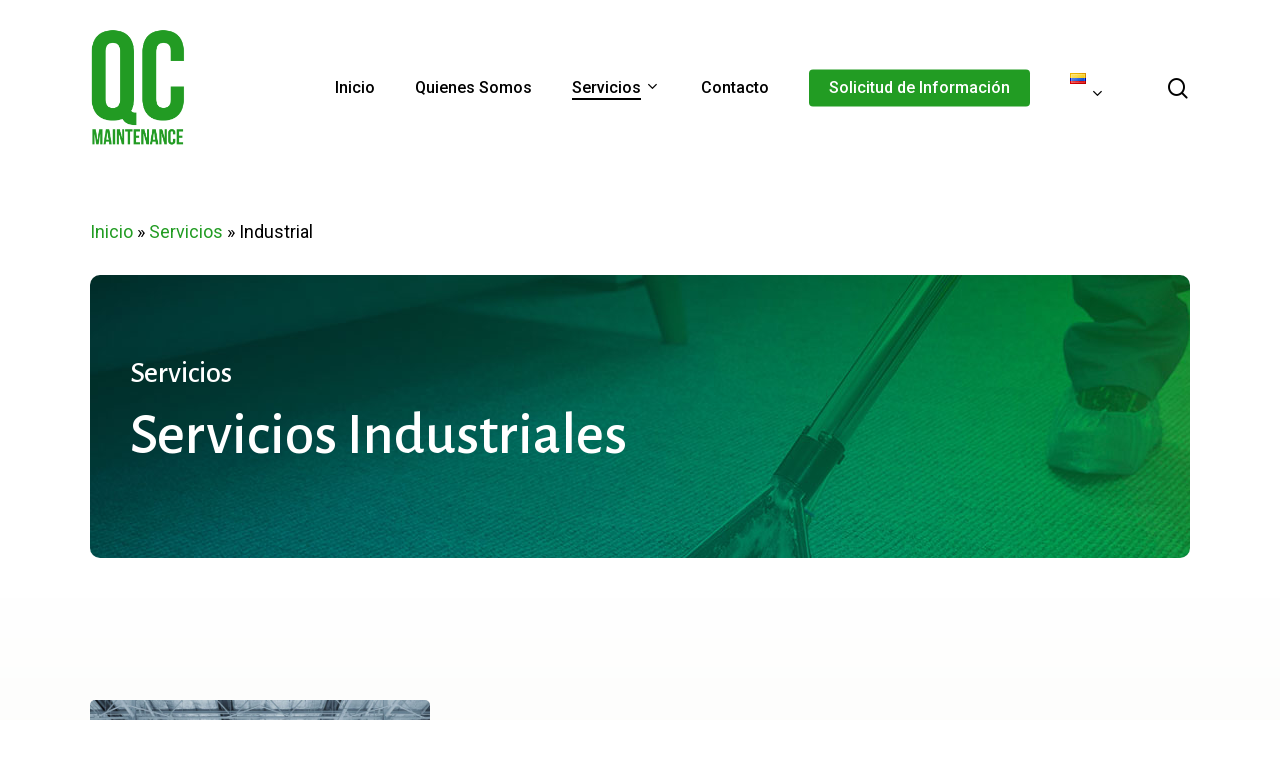

--- FILE ---
content_type: text/html; charset=UTF-8
request_url: https://qcmaintenance.com/es/servicios/industrial/
body_size: 21420
content:
<!doctype html>
<html lang="es-CO" class="no-js">
<head>
	<meta charset="UTF-8">
	<meta name="viewport" content="width=device-width, initial-scale=1, maximum-scale=1, user-scalable=0" /><meta name='robots' content='index, follow, max-image-preview:large, max-snippet:-1, max-video-preview:-1' />
<link rel="alternate" href="https://qcmaintenance.com/en/service/industries/" hreflang="en" />
<link rel="alternate" href="https://qcmaintenance.com/service-fr/industriel/" hreflang="fr" />
<link rel="alternate" href="https://qcmaintenance.com/es/servicios/industrial/" hreflang="es" />

	<!-- This site is optimized with the Yoast SEO plugin v21.9.1 - https://yoast.com/wordpress/plugins/seo/ -->
	<title>Industrial - QC MAINTENANCE</title>
	<link rel="canonical" href="https://qcmaintenance.com/es/servicios/industrial/" />
	<meta property="og:locale" content="es_ES" />
	<meta property="og:locale:alternate" content="en_US" />
	<meta property="og:locale:alternate" content="fr_CA" />
	<meta property="og:type" content="article" />
	<meta property="og:title" content="Industrial - QC MAINTENANCE" />
	<meta property="og:url" content="https://qcmaintenance.com/es/servicios/industrial/" />
	<meta property="og:site_name" content="QC MAINTENANCE" />
	<meta property="article:publisher" content="https://web.facebook.com/QCMAINTENANCEINC/" />
	<meta property="article:modified_time" content="2024-06-01T21:15:05+00:00" />
	<meta name="twitter:card" content="summary_large_image" />
	<meta name="twitter:label1" content="Tiempo estimado de lectura" />
	<meta name="twitter:data1" content="7 minutes" />
	<script type="application/ld+json" class="yoast-schema-graph">{"@context":"https://schema.org","@graph":[{"@type":"WebPage","@id":"https://qcmaintenance.com/es/servicios/industrial/","url":"https://qcmaintenance.com/es/servicios/industrial/","name":"Industrial - QC MAINTENANCE","isPartOf":{"@id":"https://qcmaintenance.ca/es/home-es/#website"},"datePublished":"2024-05-29T16:41:33+00:00","dateModified":"2024-06-01T21:15:05+00:00","breadcrumb":{"@id":"https://qcmaintenance.com/es/servicios/industrial/#breadcrumb"},"inLanguage":"es-CO","potentialAction":[{"@type":"ReadAction","target":["https://qcmaintenance.com/es/servicios/industrial/"]}]},{"@type":"BreadcrumbList","@id":"https://qcmaintenance.com/es/servicios/industrial/#breadcrumb","itemListElement":[{"@type":"ListItem","position":1,"name":"Inicio","item":"https://qcmaintenance.ca/es/home-es/"},{"@type":"ListItem","position":2,"name":"Servicios","item":"https://qcmaintenance.com/es/servicios/"},{"@type":"ListItem","position":3,"name":"Industrial"}]},{"@type":"WebSite","@id":"https://qcmaintenance.ca/es/home-es/#website","url":"https://qcmaintenance.ca/es/home-es/","name":"QC Maintenance | Cleaning Experts","description":"","publisher":{"@id":"https://qcmaintenance.ca/es/home-es/#organization"},"potentialAction":[{"@type":"SearchAction","target":{"@type":"EntryPoint","urlTemplate":"https://qcmaintenance.ca/es/home-es/?s={search_term_string}"},"query-input":"required name=search_term_string"}],"inLanguage":"es-CO"},{"@type":"Organization","@id":"https://qcmaintenance.ca/es/home-es/#organization","name":"QC Maintenance","url":"https://qcmaintenance.ca/es/home-es/","logo":{"@type":"ImageObject","inLanguage":"es-CO","@id":"https://qcmaintenance.ca/es/home-es/#/schema/logo/image/","url":"https://3.97.139.130/wp-content/uploads/2024/01/logo-qc.png","contentUrl":"https://3.97.139.130/wp-content/uploads/2024/01/logo-qc.png","width":351,"height":435,"caption":"QC Maintenance"},"image":{"@id":"https://qcmaintenance.ca/es/home-es/#/schema/logo/image/"},"sameAs":["https://web.facebook.com/QCMAINTENANCEINC/"]}]}</script>
	<!-- / Yoast SEO plugin. -->


<link rel='dns-prefetch' href='//fonts.googleapis.com' />
<link rel="alternate" type="application/rss+xml" title="QC MAINTENANCE &raquo; Feed" href="https://qcmaintenance.com/es/feed/" />
<link rel="alternate" type="application/rss+xml" title="QC MAINTENANCE &raquo; Comments Feed" href="https://qcmaintenance.com/es/comments/feed/" />
<script type="text/javascript">
/* <![CDATA[ */
window._wpemojiSettings = {"baseUrl":"https:\/\/s.w.org\/images\/core\/emoji\/14.0.0\/72x72\/","ext":".png","svgUrl":"https:\/\/s.w.org\/images\/core\/emoji\/14.0.0\/svg\/","svgExt":".svg","source":{"concatemoji":"https:\/\/qcmaintenance.com\/wp-includes\/js\/wp-emoji-release.min.js?ver=6.4.7"}};
/*! This file is auto-generated */
!function(i,n){var o,s,e;function c(e){try{var t={supportTests:e,timestamp:(new Date).valueOf()};sessionStorage.setItem(o,JSON.stringify(t))}catch(e){}}function p(e,t,n){e.clearRect(0,0,e.canvas.width,e.canvas.height),e.fillText(t,0,0);var t=new Uint32Array(e.getImageData(0,0,e.canvas.width,e.canvas.height).data),r=(e.clearRect(0,0,e.canvas.width,e.canvas.height),e.fillText(n,0,0),new Uint32Array(e.getImageData(0,0,e.canvas.width,e.canvas.height).data));return t.every(function(e,t){return e===r[t]})}function u(e,t,n){switch(t){case"flag":return n(e,"\ud83c\udff3\ufe0f\u200d\u26a7\ufe0f","\ud83c\udff3\ufe0f\u200b\u26a7\ufe0f")?!1:!n(e,"\ud83c\uddfa\ud83c\uddf3","\ud83c\uddfa\u200b\ud83c\uddf3")&&!n(e,"\ud83c\udff4\udb40\udc67\udb40\udc62\udb40\udc65\udb40\udc6e\udb40\udc67\udb40\udc7f","\ud83c\udff4\u200b\udb40\udc67\u200b\udb40\udc62\u200b\udb40\udc65\u200b\udb40\udc6e\u200b\udb40\udc67\u200b\udb40\udc7f");case"emoji":return!n(e,"\ud83e\udef1\ud83c\udffb\u200d\ud83e\udef2\ud83c\udfff","\ud83e\udef1\ud83c\udffb\u200b\ud83e\udef2\ud83c\udfff")}return!1}function f(e,t,n){var r="undefined"!=typeof WorkerGlobalScope&&self instanceof WorkerGlobalScope?new OffscreenCanvas(300,150):i.createElement("canvas"),a=r.getContext("2d",{willReadFrequently:!0}),o=(a.textBaseline="top",a.font="600 32px Arial",{});return e.forEach(function(e){o[e]=t(a,e,n)}),o}function t(e){var t=i.createElement("script");t.src=e,t.defer=!0,i.head.appendChild(t)}"undefined"!=typeof Promise&&(o="wpEmojiSettingsSupports",s=["flag","emoji"],n.supports={everything:!0,everythingExceptFlag:!0},e=new Promise(function(e){i.addEventListener("DOMContentLoaded",e,{once:!0})}),new Promise(function(t){var n=function(){try{var e=JSON.parse(sessionStorage.getItem(o));if("object"==typeof e&&"number"==typeof e.timestamp&&(new Date).valueOf()<e.timestamp+604800&&"object"==typeof e.supportTests)return e.supportTests}catch(e){}return null}();if(!n){if("undefined"!=typeof Worker&&"undefined"!=typeof OffscreenCanvas&&"undefined"!=typeof URL&&URL.createObjectURL&&"undefined"!=typeof Blob)try{var e="postMessage("+f.toString()+"("+[JSON.stringify(s),u.toString(),p.toString()].join(",")+"));",r=new Blob([e],{type:"text/javascript"}),a=new Worker(URL.createObjectURL(r),{name:"wpTestEmojiSupports"});return void(a.onmessage=function(e){c(n=e.data),a.terminate(),t(n)})}catch(e){}c(n=f(s,u,p))}t(n)}).then(function(e){for(var t in e)n.supports[t]=e[t],n.supports.everything=n.supports.everything&&n.supports[t],"flag"!==t&&(n.supports.everythingExceptFlag=n.supports.everythingExceptFlag&&n.supports[t]);n.supports.everythingExceptFlag=n.supports.everythingExceptFlag&&!n.supports.flag,n.DOMReady=!1,n.readyCallback=function(){n.DOMReady=!0}}).then(function(){return e}).then(function(){var e;n.supports.everything||(n.readyCallback(),(e=n.source||{}).concatemoji?t(e.concatemoji):e.wpemoji&&e.twemoji&&(t(e.twemoji),t(e.wpemoji)))}))}((window,document),window._wpemojiSettings);
/* ]]> */
</script>
<style id='wp-emoji-styles-inline-css' type='text/css'>

	img.wp-smiley, img.emoji {
		display: inline !important;
		border: none !important;
		box-shadow: none !important;
		height: 1em !important;
		width: 1em !important;
		margin: 0 0.07em !important;
		vertical-align: -0.1em !important;
		background: none !important;
		padding: 0 !important;
	}
</style>
<link rel='stylesheet' id='wp-block-library-css' href='https://qcmaintenance.com/wp-includes/css/dist/block-library/style.min.css?ver=6.4.7' type='text/css' media='all' />
<style id='classic-theme-styles-inline-css' type='text/css'>
/*! This file is auto-generated */
.wp-block-button__link{color:#fff;background-color:#32373c;border-radius:9999px;box-shadow:none;text-decoration:none;padding:calc(.667em + 2px) calc(1.333em + 2px);font-size:1.125em}.wp-block-file__button{background:#32373c;color:#fff;text-decoration:none}
</style>
<style id='global-styles-inline-css' type='text/css'>
body{--wp--preset--color--black: #000000;--wp--preset--color--cyan-bluish-gray: #abb8c3;--wp--preset--color--white: #ffffff;--wp--preset--color--pale-pink: #f78da7;--wp--preset--color--vivid-red: #cf2e2e;--wp--preset--color--luminous-vivid-orange: #ff6900;--wp--preset--color--luminous-vivid-amber: #fcb900;--wp--preset--color--light-green-cyan: #7bdcb5;--wp--preset--color--vivid-green-cyan: #00d084;--wp--preset--color--pale-cyan-blue: #8ed1fc;--wp--preset--color--vivid-cyan-blue: #0693e3;--wp--preset--color--vivid-purple: #9b51e0;--wp--preset--gradient--vivid-cyan-blue-to-vivid-purple: linear-gradient(135deg,rgba(6,147,227,1) 0%,rgb(155,81,224) 100%);--wp--preset--gradient--light-green-cyan-to-vivid-green-cyan: linear-gradient(135deg,rgb(122,220,180) 0%,rgb(0,208,130) 100%);--wp--preset--gradient--luminous-vivid-amber-to-luminous-vivid-orange: linear-gradient(135deg,rgba(252,185,0,1) 0%,rgba(255,105,0,1) 100%);--wp--preset--gradient--luminous-vivid-orange-to-vivid-red: linear-gradient(135deg,rgba(255,105,0,1) 0%,rgb(207,46,46) 100%);--wp--preset--gradient--very-light-gray-to-cyan-bluish-gray: linear-gradient(135deg,rgb(238,238,238) 0%,rgb(169,184,195) 100%);--wp--preset--gradient--cool-to-warm-spectrum: linear-gradient(135deg,rgb(74,234,220) 0%,rgb(151,120,209) 20%,rgb(207,42,186) 40%,rgb(238,44,130) 60%,rgb(251,105,98) 80%,rgb(254,248,76) 100%);--wp--preset--gradient--blush-light-purple: linear-gradient(135deg,rgb(255,206,236) 0%,rgb(152,150,240) 100%);--wp--preset--gradient--blush-bordeaux: linear-gradient(135deg,rgb(254,205,165) 0%,rgb(254,45,45) 50%,rgb(107,0,62) 100%);--wp--preset--gradient--luminous-dusk: linear-gradient(135deg,rgb(255,203,112) 0%,rgb(199,81,192) 50%,rgb(65,88,208) 100%);--wp--preset--gradient--pale-ocean: linear-gradient(135deg,rgb(255,245,203) 0%,rgb(182,227,212) 50%,rgb(51,167,181) 100%);--wp--preset--gradient--electric-grass: linear-gradient(135deg,rgb(202,248,128) 0%,rgb(113,206,126) 100%);--wp--preset--gradient--midnight: linear-gradient(135deg,rgb(2,3,129) 0%,rgb(40,116,252) 100%);--wp--preset--font-size--small: 13px;--wp--preset--font-size--medium: 20px;--wp--preset--font-size--large: 36px;--wp--preset--font-size--x-large: 42px;--wp--preset--spacing--20: 0.44rem;--wp--preset--spacing--30: 0.67rem;--wp--preset--spacing--40: 1rem;--wp--preset--spacing--50: 1.5rem;--wp--preset--spacing--60: 2.25rem;--wp--preset--spacing--70: 3.38rem;--wp--preset--spacing--80: 5.06rem;--wp--preset--shadow--natural: 6px 6px 9px rgba(0, 0, 0, 0.2);--wp--preset--shadow--deep: 12px 12px 50px rgba(0, 0, 0, 0.4);--wp--preset--shadow--sharp: 6px 6px 0px rgba(0, 0, 0, 0.2);--wp--preset--shadow--outlined: 6px 6px 0px -3px rgba(255, 255, 255, 1), 6px 6px rgba(0, 0, 0, 1);--wp--preset--shadow--crisp: 6px 6px 0px rgba(0, 0, 0, 1);}:where(.is-layout-flex){gap: 0.5em;}:where(.is-layout-grid){gap: 0.5em;}body .is-layout-flow > .alignleft{float: left;margin-inline-start: 0;margin-inline-end: 2em;}body .is-layout-flow > .alignright{float: right;margin-inline-start: 2em;margin-inline-end: 0;}body .is-layout-flow > .aligncenter{margin-left: auto !important;margin-right: auto !important;}body .is-layout-constrained > .alignleft{float: left;margin-inline-start: 0;margin-inline-end: 2em;}body .is-layout-constrained > .alignright{float: right;margin-inline-start: 2em;margin-inline-end: 0;}body .is-layout-constrained > .aligncenter{margin-left: auto !important;margin-right: auto !important;}body .is-layout-constrained > :where(:not(.alignleft):not(.alignright):not(.alignfull)){max-width: var(--wp--style--global--content-size);margin-left: auto !important;margin-right: auto !important;}body .is-layout-constrained > .alignwide{max-width: var(--wp--style--global--wide-size);}body .is-layout-flex{display: flex;}body .is-layout-flex{flex-wrap: wrap;align-items: center;}body .is-layout-flex > *{margin: 0;}body .is-layout-grid{display: grid;}body .is-layout-grid > *{margin: 0;}:where(.wp-block-columns.is-layout-flex){gap: 2em;}:where(.wp-block-columns.is-layout-grid){gap: 2em;}:where(.wp-block-post-template.is-layout-flex){gap: 1.25em;}:where(.wp-block-post-template.is-layout-grid){gap: 1.25em;}.has-black-color{color: var(--wp--preset--color--black) !important;}.has-cyan-bluish-gray-color{color: var(--wp--preset--color--cyan-bluish-gray) !important;}.has-white-color{color: var(--wp--preset--color--white) !important;}.has-pale-pink-color{color: var(--wp--preset--color--pale-pink) !important;}.has-vivid-red-color{color: var(--wp--preset--color--vivid-red) !important;}.has-luminous-vivid-orange-color{color: var(--wp--preset--color--luminous-vivid-orange) !important;}.has-luminous-vivid-amber-color{color: var(--wp--preset--color--luminous-vivid-amber) !important;}.has-light-green-cyan-color{color: var(--wp--preset--color--light-green-cyan) !important;}.has-vivid-green-cyan-color{color: var(--wp--preset--color--vivid-green-cyan) !important;}.has-pale-cyan-blue-color{color: var(--wp--preset--color--pale-cyan-blue) !important;}.has-vivid-cyan-blue-color{color: var(--wp--preset--color--vivid-cyan-blue) !important;}.has-vivid-purple-color{color: var(--wp--preset--color--vivid-purple) !important;}.has-black-background-color{background-color: var(--wp--preset--color--black) !important;}.has-cyan-bluish-gray-background-color{background-color: var(--wp--preset--color--cyan-bluish-gray) !important;}.has-white-background-color{background-color: var(--wp--preset--color--white) !important;}.has-pale-pink-background-color{background-color: var(--wp--preset--color--pale-pink) !important;}.has-vivid-red-background-color{background-color: var(--wp--preset--color--vivid-red) !important;}.has-luminous-vivid-orange-background-color{background-color: var(--wp--preset--color--luminous-vivid-orange) !important;}.has-luminous-vivid-amber-background-color{background-color: var(--wp--preset--color--luminous-vivid-amber) !important;}.has-light-green-cyan-background-color{background-color: var(--wp--preset--color--light-green-cyan) !important;}.has-vivid-green-cyan-background-color{background-color: var(--wp--preset--color--vivid-green-cyan) !important;}.has-pale-cyan-blue-background-color{background-color: var(--wp--preset--color--pale-cyan-blue) !important;}.has-vivid-cyan-blue-background-color{background-color: var(--wp--preset--color--vivid-cyan-blue) !important;}.has-vivid-purple-background-color{background-color: var(--wp--preset--color--vivid-purple) !important;}.has-black-border-color{border-color: var(--wp--preset--color--black) !important;}.has-cyan-bluish-gray-border-color{border-color: var(--wp--preset--color--cyan-bluish-gray) !important;}.has-white-border-color{border-color: var(--wp--preset--color--white) !important;}.has-pale-pink-border-color{border-color: var(--wp--preset--color--pale-pink) !important;}.has-vivid-red-border-color{border-color: var(--wp--preset--color--vivid-red) !important;}.has-luminous-vivid-orange-border-color{border-color: var(--wp--preset--color--luminous-vivid-orange) !important;}.has-luminous-vivid-amber-border-color{border-color: var(--wp--preset--color--luminous-vivid-amber) !important;}.has-light-green-cyan-border-color{border-color: var(--wp--preset--color--light-green-cyan) !important;}.has-vivid-green-cyan-border-color{border-color: var(--wp--preset--color--vivid-green-cyan) !important;}.has-pale-cyan-blue-border-color{border-color: var(--wp--preset--color--pale-cyan-blue) !important;}.has-vivid-cyan-blue-border-color{border-color: var(--wp--preset--color--vivid-cyan-blue) !important;}.has-vivid-purple-border-color{border-color: var(--wp--preset--color--vivid-purple) !important;}.has-vivid-cyan-blue-to-vivid-purple-gradient-background{background: var(--wp--preset--gradient--vivid-cyan-blue-to-vivid-purple) !important;}.has-light-green-cyan-to-vivid-green-cyan-gradient-background{background: var(--wp--preset--gradient--light-green-cyan-to-vivid-green-cyan) !important;}.has-luminous-vivid-amber-to-luminous-vivid-orange-gradient-background{background: var(--wp--preset--gradient--luminous-vivid-amber-to-luminous-vivid-orange) !important;}.has-luminous-vivid-orange-to-vivid-red-gradient-background{background: var(--wp--preset--gradient--luminous-vivid-orange-to-vivid-red) !important;}.has-very-light-gray-to-cyan-bluish-gray-gradient-background{background: var(--wp--preset--gradient--very-light-gray-to-cyan-bluish-gray) !important;}.has-cool-to-warm-spectrum-gradient-background{background: var(--wp--preset--gradient--cool-to-warm-spectrum) !important;}.has-blush-light-purple-gradient-background{background: var(--wp--preset--gradient--blush-light-purple) !important;}.has-blush-bordeaux-gradient-background{background: var(--wp--preset--gradient--blush-bordeaux) !important;}.has-luminous-dusk-gradient-background{background: var(--wp--preset--gradient--luminous-dusk) !important;}.has-pale-ocean-gradient-background{background: var(--wp--preset--gradient--pale-ocean) !important;}.has-electric-grass-gradient-background{background: var(--wp--preset--gradient--electric-grass) !important;}.has-midnight-gradient-background{background: var(--wp--preset--gradient--midnight) !important;}.has-small-font-size{font-size: var(--wp--preset--font-size--small) !important;}.has-medium-font-size{font-size: var(--wp--preset--font-size--medium) !important;}.has-large-font-size{font-size: var(--wp--preset--font-size--large) !important;}.has-x-large-font-size{font-size: var(--wp--preset--font-size--x-large) !important;}
.wp-block-navigation a:where(:not(.wp-element-button)){color: inherit;}
:where(.wp-block-post-template.is-layout-flex){gap: 1.25em;}:where(.wp-block-post-template.is-layout-grid){gap: 1.25em;}
:where(.wp-block-columns.is-layout-flex){gap: 2em;}:where(.wp-block-columns.is-layout-grid){gap: 2em;}
.wp-block-pullquote{font-size: 1.5em;line-height: 1.6;}
</style>
<link rel='stylesheet' id='contact-form-7-css' href='https://qcmaintenance.com/wp-content/plugins/contact-form-7/includes/css/styles.css?ver=5.8' type='text/css' media='all' />
<link rel='stylesheet' id='nectar-portfolio-css' href='https://qcmaintenance.com/wp-content/plugins/salient-portfolio/css/portfolio.css?ver=1.7.4' type='text/css' media='all' />
<link rel='stylesheet' id='font-awesome-css' href='https://qcmaintenance.com/wp-content/themes/salient/css/font-awesome-legacy.min.css?ver=4.7.1' type='text/css' media='all' />
<link rel='stylesheet' id='salient-grid-system-css' href='https://qcmaintenance.com/wp-content/themes/salient/css/build/grid-system.css?ver=16.0.2' type='text/css' media='all' />
<link rel='stylesheet' id='main-styles-css' href='https://qcmaintenance.com/wp-content/themes/salient/css/build/style.css?ver=16.0.2' type='text/css' media='all' />
<link rel='stylesheet' id='nectar-element-fancy-box-css' href='https://qcmaintenance.com/wp-content/themes/salient/css/build/elements/element-fancy-box.css?ver=16.0.2' type='text/css' media='all' />
<link rel='stylesheet' id='nectar-element-cascading-images-css' href='https://qcmaintenance.com/wp-content/themes/salient/css/build/elements/element-cascading-images.css?ver=16.0.2' type='text/css' media='all' />
<link rel='stylesheet' id='nectar-cf7-css' href='https://qcmaintenance.com/wp-content/themes/salient/css/build/third-party/cf7.css?ver=16.0.2' type='text/css' media='all' />
<link rel='stylesheet' id='nectar_default_font_open_sans-css' href='https://fonts.googleapis.com/css?family=Open+Sans%3A300%2C400%2C600%2C700&#038;subset=latin%2Clatin-ext' type='text/css' media='all' />
<link rel='stylesheet' id='responsive-css' href='https://qcmaintenance.com/wp-content/themes/salient/css/build/responsive.css?ver=16.0.2' type='text/css' media='all' />
<link rel='stylesheet' id='skin-material-css' href='https://qcmaintenance.com/wp-content/themes/salient/css/build/skin-material.css?ver=16.0.2' type='text/css' media='all' />
<link rel='stylesheet' id='salient-wp-menu-dynamic-css' href='https://qcmaintenance.com/wp-content/uploads/salient/menu-dynamic.css?ver=58137' type='text/css' media='all' />
<link rel='stylesheet' id='js_composer_front-css' href='https://qcmaintenance.com/wp-content/plugins/js_composer_salient/assets/css/js_composer.min.css?ver=6.13.0' type='text/css' media='all' />
<link rel='stylesheet' id='dynamic-css-css' href='https://qcmaintenance.com/wp-content/themes/salient/css/salient-dynamic-styles.css?ver=79630' type='text/css' media='all' />
<style id='dynamic-css-inline-css' type='text/css'>
#header-space{background-color:#ffffff}@media only screen and (min-width:1000px){body #ajax-content-wrap.no-scroll{min-height:calc(100vh - 176px);height:calc(100vh - 176px)!important;}}@media only screen and (min-width:1000px){#page-header-wrap.fullscreen-header,#page-header-wrap.fullscreen-header #page-header-bg,html:not(.nectar-box-roll-loaded) .nectar-box-roll > #page-header-bg.fullscreen-header,.nectar_fullscreen_zoom_recent_projects,#nectar_fullscreen_rows:not(.afterLoaded) > div{height:calc(100vh - 175px);}.wpb_row.vc_row-o-full-height.top-level,.wpb_row.vc_row-o-full-height.top-level > .col.span_12{min-height:calc(100vh - 175px);}html:not(.nectar-box-roll-loaded) .nectar-box-roll > #page-header-bg.fullscreen-header{top:176px;}.nectar-slider-wrap[data-fullscreen="true"]:not(.loaded),.nectar-slider-wrap[data-fullscreen="true"]:not(.loaded) .swiper-container{height:calc(100vh - 174px)!important;}.admin-bar .nectar-slider-wrap[data-fullscreen="true"]:not(.loaded),.admin-bar .nectar-slider-wrap[data-fullscreen="true"]:not(.loaded) .swiper-container{height:calc(100vh - 174px - 32px)!important;}}.admin-bar[class*="page-template-template-no-header"] .wpb_row.vc_row-o-full-height.top-level,.admin-bar[class*="page-template-template-no-header"] .wpb_row.vc_row-o-full-height.top-level > .col.span_12{min-height:calc(100vh - 32px);}body[class*="page-template-template-no-header"] .wpb_row.vc_row-o-full-height.top-level,body[class*="page-template-template-no-header"] .wpb_row.vc_row-o-full-height.top-level > .col.span_12{min-height:100vh;}@media only screen and (max-width:999px){.using-mobile-browser #nectar_fullscreen_rows:not(.afterLoaded):not([data-mobile-disable="on"]) > div{height:calc(100vh - 166px);}.using-mobile-browser .wpb_row.vc_row-o-full-height.top-level,.using-mobile-browser .wpb_row.vc_row-o-full-height.top-level > .col.span_12,[data-permanent-transparent="1"].using-mobile-browser .wpb_row.vc_row-o-full-height.top-level,[data-permanent-transparent="1"].using-mobile-browser .wpb_row.vc_row-o-full-height.top-level > .col.span_12{min-height:calc(100vh - 166px);}html:not(.nectar-box-roll-loaded) .nectar-box-roll > #page-header-bg.fullscreen-header,.nectar_fullscreen_zoom_recent_projects,.nectar-slider-wrap[data-fullscreen="true"]:not(.loaded),.nectar-slider-wrap[data-fullscreen="true"]:not(.loaded) .swiper-container,#nectar_fullscreen_rows:not(.afterLoaded):not([data-mobile-disable="on"]) > div{height:calc(100vh - 113px);}.wpb_row.vc_row-o-full-height.top-level,.wpb_row.vc_row-o-full-height.top-level > .col.span_12{min-height:calc(100vh - 113px);}body[data-transparent-header="false"] #ajax-content-wrap.no-scroll{min-height:calc(100vh - 113px);height:calc(100vh - 113px);}}#nectar_fullscreen_rows{background-color:transparent;}#ajax-content-wrap .vc_row.top_margin_60px{margin-top:60px;}#ajax-content-wrap .vc_row.inner_row.left_padding_40px .row_col_wrap_12_inner,.nectar-global-section .vc_row.inner_row.left_padding_40px .row_col_wrap_12_inner{padding-left:40px;}#ajax-content-wrap .vc_row.inner_row.right_padding_40px .row_col_wrap_12_inner,.nectar-global-section .vc_row.inner_row.right_padding_40px .row_col_wrap_12_inner{padding-right:40px;}body .container-wrap .wpb_row[data-column-margin="20px"]:not(.full-width-section):not(.full-width-content){margin-bottom:20px;}body .container-wrap .vc_row-fluid[data-column-margin="20px"] > .span_12,body .container-wrap .vc_row-fluid[data-column-margin="20px"] .full-page-inner > .container > .span_12,body .container-wrap .vc_row-fluid[data-column-margin="20px"] .full-page-inner > .span_12{margin-left:-10px;margin-right:-10px;}body .container-wrap .vc_row-fluid[data-column-margin="20px"] .wpb_column:not(.child_column),body .container-wrap .inner_row[data-column-margin="20px"] .child_column{padding-left:10px;padding-right:10px;}.container-wrap .vc_row-fluid[data-column-margin="20px"].full-width-content > .span_12,.container-wrap .vc_row-fluid[data-column-margin="20px"].full-width-content .full-page-inner > .span_12{margin-left:0;margin-right:0;padding-left:10px;padding-right:10px;}.single-portfolio #full_width_portfolio .vc_row-fluid[data-column-margin="20px"].full-width-content > .span_12{padding-right:10px;}@media only screen and (max-width:999px) and (min-width:690px){.vc_row-fluid[data-column-margin="20px"] > .span_12 > .one-fourths:not([class*="vc_col-xs-"]),.vc_row-fluid .vc_row-fluid.inner_row[data-column-margin="20px"] > .span_12 > .one-fourths:not([class*="vc_col-xs-"]){margin-bottom:20px;}}@media only screen and (max-width:999px){body .vc_row-fluid:not(.full-width-content) > .span_12 .vc_col-sm-2:not(:last-child):not([class*="vc_col-xs-"]){margin-bottom:25px;}}@media only screen and (min-width :690px) and (max-width :999px){body .vc_col-sm-2{width:31.2%;margin-left:3.1%;}body .full-width-content .vc_col-sm-2{width:33.3%;margin-left:0;}.vc_row-fluid .vc_col-sm-2[class*="vc_col-sm-"]:first-child:not([class*="offset"]),.vc_row-fluid .vc_col-sm-2[class*="vc_col-sm-"]:nth-child(3n+4):not([class*="offset"]){margin-left:0;}}@media only screen and (max-width :690px){body .vc_row-fluid .vc_col-sm-2:not([class*="vc_col-xs"]),body .vc_row-fluid.full-width-content .vc_col-sm-2:not([class*="vc_col-xs"]){width:50%;}.vc_row-fluid .vc_col-sm-2[class*="vc_col-sm-"]:first-child:not([class*="offset"]),.vc_row-fluid .vc_col-sm-2[class*="vc_col-sm-"]:nth-child(2n+3):not([class*="offset"]){margin-left:0;}}.nectar-split-heading .heading-line{display:block;overflow:hidden;position:relative}.nectar-split-heading .heading-line >div{display:block;transform:translateY(200%);-webkit-transform:translateY(200%)}.nectar-split-heading h1{margin-bottom:0}@media only screen and (min-width:1000px){.nectar-split-heading[data-custom-font-size="true"] h1,.nectar-split-heading[data-custom-font-size="true"] h2,.row .nectar-split-heading[data-custom-font-size="true"] h3,.row .nectar-split-heading[data-custom-font-size="true"] h4,.row .nectar-split-heading[data-custom-font-size="true"] h5,.row .nectar-split-heading[data-custom-font-size="true"] h6,.row .nectar-split-heading[data-custom-font-size="true"] i{font-size:inherit;line-height:inherit;}}@media only screen,print{#ajax-content-wrap .font_size_30px.nectar-split-heading,.font_size_30px.nectar-split-heading{font-size:30px!important;}}.centered-text .nectar-split-heading[data-animation-type="line-reveal-by-space"] h1,.centered-text .nectar-split-heading[data-animation-type="line-reveal-by-space"] h2,.centered-text .nectar-split-heading[data-animation-type="line-reveal-by-space"] h3,.centered-text .nectar-split-heading[data-animation-type="line-reveal-by-space"] h4{margin:0 auto;}.nectar-split-heading[data-animation-type="line-reveal-by-space"]:not(.markup-generated){opacity:0;}@media only screen and (max-width:999px){.nectar-split-heading[data-m-rm-animation="true"]{opacity:1!important;}}.nectar-split-heading[data-animation-type="line-reveal-by-space"] > * > span{position:relative;display:inline-block;overflow:hidden;}.nectar-split-heading[data-animation-type="line-reveal-by-space"] span{vertical-align:bottom;}.nectar-split-heading[data-animation-type="line-reveal-by-space"] span,.nectar-split-heading[data-animation-type="line-reveal-by-space"]:not(.markup-generated) > *{line-height:1.2;}.nectar-split-heading[data-animation-type="line-reveal-by-space"][data-stagger="true"]:not([data-text-effect*="letter-reveal"]) span .inner{transition:transform 1.2s cubic-bezier(0.25,1,0.5,1),opacity 1.2s cubic-bezier(0.25,1,0.5,1);}.nectar-split-heading[data-animation-type="line-reveal-by-space"] span .inner{position:relative;display:inline-block;-webkit-transform:translateY(1.3em);transform:translateY(1.3em);}.nectar-split-heading[data-animation-type="line-reveal-by-space"] span .inner.animated{-webkit-transform:none;transform:none;opacity:1;}.nectar-split-heading[data-animation-type="line-reveal-by-space"][data-align="left"]{display:flex;justify-content:flex-start;}.nectar-split-heading[data-animation-type="line-reveal-by-space"][data-align="center"]{display:flex;justify-content:center;}.nectar-split-heading[data-animation-type="line-reveal-by-space"][data-align="right"]{display:flex;justify-content:flex-end;}@media only screen and (max-width:1000px){.nectar-split-heading[data-animation-type="line-reveal-by-space"][data-m-align="left"]{display:flex;justify-content:flex-start;}.nectar-split-heading[data-animation-type="line-reveal-by-space"][data-m-align="center"]{display:flex;justify-content:center;}.nectar-split-heading[data-animation-type="line-reveal-by-space"][data-m-align="right"]{display:flex;justify-content:flex-end;}}@media only screen,print{#ajax-content-wrap .font_size_60px.nectar-split-heading,.font_size_60px.nectar-split-heading{font-size:60px!important;}}.screen-reader-text,.nectar-skip-to-content:not(:focus){border:0;clip:rect(1px,1px,1px,1px);clip-path:inset(50%);height:1px;margin:-1px;overflow:hidden;padding:0;position:absolute!important;width:1px;word-wrap:normal!important;}.row .col img:not([srcset]){width:auto;}.row .col img.img-with-animation.nectar-lazy:not([srcset]){width:100%;}
/* Generales */

#header-outer {
    background: rgb(255,255,255);
    background: linear-gradient(180deg, rgba(255,255,255,1) 0%, rgba(255,255,255,0.5) 75%, rgba(255,255,255,0) 100%)
    }
#footer-outer .widget ul li {
    background: transparent;
    }

/* Tittle Color - Map Home */

#mapOperation .nectar-split-heading h2 span:nth-child(2),
#mapOperation .nectar-split-heading h2 span:nth-child(3) {
    color: #229c23;
    }

/* Slide Industrial Services Home */

#slider {
   width: 100%;
   }
#slider input[type=radio] {
   display: none;
   }
#slider label {
   cursor:pointer;
   text-decoration: none;
   }
#slides {
   position: relative;
   z-index: 1;
   }
#overflow {
   width: 100%;
   overflow: hidden;
   border-radius: 10px;
   }
#slide1:checked ~ #slides .inner { margin-left: 0; }
#slide2:checked ~ #slides .inner { margin-left: -100%; }
#slide3:checked ~ #slides .inner { margin-left: -200%; }
#slide4:checked ~ #slides .inner { margin-left: -300%; }
#slide5:checked ~ #slides .inner { margin-left: -400%; }
#slide6:checked ~ #slides .inner { margin-left: -500%; }
#slide7:checked ~ #slides .inner { margin-left: -600%; }
#slide8:checked ~ #slides .inner { margin-left: -700%; }
#slides .inner {
   transition: margin-left 800ms cubic-bezier(0.770, 0.000, 0.175, 1.000);
   width: 800%;
   line-height: 0;
   height: 590px;
   }
#slides .slide {
   width: 12.5%;
   float:left;
   display: flex;
   justify-content: center;
   align-items: center;
   height: 100%;
   }
#bullets {
   text-align: left;
   margin: 0 0 0 20px;
   }
   #bullets ul li {
        list-style: none;
        font-family: 'Alegreya Sans';
        font-size: 20px;
        padding: 20px 0;
        position: relative;
        }
        #bullets ul li:hover {
            color: #229c23 !important;
            text-decoration: underline !important;
            transition: 1s;
            }
    #bullets ul li img {
        position: absolute;
        left: -50px;
        top: 15px;
    }
#bullets label {
   display: inline-block;
   }
   #bullets ul {
      columns: 2;
      -webkit-columns: 2;
      -moz-columns: 2;
      text-align: left;
      }
@media screen and (max-width: 900px) {
    #slides {
        max-width: calc(100% - 0px);
        margin: 0 auto;
        }
        #slides .inner {
            height: 320px;
            }
}

/* Request For Information - Home */

.contentRequestFormMain .rowRequest {
    width: 100%;
    display: block;
    margin: 10px 0;
    }
    .contentRequestFormMain .rowRequest .col-4Request {
        width: 33%;
        display: inline-block;
        }
    .contentRequestFormMain .rowRequest .col-6Request {
        width: 49.5%;
        display: inline-block;
        }
    .contentRequestFormMain .rowRequest .col-12Request {
        width: 100%;
        display: inline-block;
        }
        .contentRequestFormMain input,
        .contentRequestFormMain select {
            background: rgba(255,255,255,0.5) !important;
            height: 40px;
            width: 100%;
            }
        .contentRequestFormMain input::placeholder,
        .contentRequestFormMain select::placeholder {
            color: #000;
            }
        .contentRequestFormMain input[type=submit] {
            background: #229c23 !important;
            color: #fff;
            }
@media screen and (max-width: 1169px) {
    .contentRequestFormMain .rowRequest .col-4Request,
    .contentRequestFormMain .rowRequest .col-6Request,
    .contentRequestFormMain .rowRequest .col-12Request {
        width: 100% !important;
        display: block;
        }
    .contentRequestFormMain .rowRequest {
        margin: 0 !important;
        }
    .contentRequestFormMain .rowRequest input,
    .contentRequestFormMain .rowRequest select {
        margin: 10px 0 !important;
        }
}

.single-portfolio .project-title {
    display: none;
}
.single-portfolio .bottom_controls {
    display: none;
}
.divNoMargin {
    margin-bottom: 0 !important;
}
.parallaxImg-rendered-layer .work-meta .inner p {
    display: none;
}

.work-info .vert-center p {
    display: none;
	}
.dropdown-menu.sub-menu {
    width: 60px;
    padding: 10px;
	}
#header-outer .sf-menu li ul li a {
    font-size: 16px !important;
		line-height: 24px !important;
	}
#menu-item-1294 {
    margin: 12px 0 0;
}

input.wpcf7-form-control.wpcf7-submit.has-spinner {
    width: 320px !important;
    text-align: center;
    margin: 0 0 0 70px !important;
    }

@media screen and (max-width: 600px) {
   input.wpcf7-form-control.wpcf7-submit.has-spinner {
    width: 100% !important;
    text-align: center;
    margin: 0 !important;
    }
}
.contentRequestFormMain.contactUS input, .contentRequestFormMain.contactUS select {
    box-shadow: 0 0 10px rgba(0,0,0,0.1);
    margin: 10px 0;
    border: 1px solid #e8e8e8;
}
.contentRequestFormMain.contactUS .rowRequest .col-4Request {
    width: 100%;
}
.contactUS input.wpcf7-form-control.wpcf7-submit.has-spinner {
    width: 100% !important;
    text-align: center;
    margin: 0 !important;
    }
</style>
<link rel='stylesheet' id='redux-google-fonts-salient_redux-css' href='https://fonts.googleapis.com/css?family=Roboto%3A500%2C400%7CAlegreya+Sans%3A500%2C400&#038;ver=6.4.7' type='text/css' media='all' />
<link rel="https://api.w.org/" href="https://qcmaintenance.com/wp-json/" /><link rel="alternate" type="application/json" href="https://qcmaintenance.com/wp-json/wp/v2/pages/1585" /><link rel="EditURI" type="application/rsd+xml" title="RSD" href="https://qcmaintenance.com/xmlrpc.php?rsd" />
<meta name="generator" content="WordPress 6.4.7" />
<link rel='shortlink' href='https://qcmaintenance.com/?p=1585' />
<link rel="alternate" type="application/json+oembed" href="https://qcmaintenance.com/wp-json/oembed/1.0/embed?url=https%3A%2F%2Fqcmaintenance.com%2Fes%2Fservicios%2Findustrial%2F" />
<link rel="alternate" type="text/xml+oembed" href="https://qcmaintenance.com/wp-json/oembed/1.0/embed?url=https%3A%2F%2Fqcmaintenance.com%2Fes%2Fservicios%2Findustrial%2F&#038;format=xml" />
<meta name="generator" content="Site Kit by Google 1.119.0" /><script type="text/javascript"> var root = document.getElementsByTagName( "html" )[0]; root.setAttribute( "class", "js" ); </script><script async src="https://www.googletagmanager.com/gtag/js?id=G-21S2BQG6E4"></script>
<script>
  window.dataLayer = window.dataLayer || [];
  function gtag(){dataLayer.push(arguments);}
  gtag('js', new Date());
  gtag('config', 'G-21S2BQG6E4');
</script><meta name="generator" content="Powered by WPBakery Page Builder - drag and drop page builder for WordPress."/>
<link rel="icon" href="https://qcmaintenance.com/wp-content/uploads/2024/01/cropped-favicon-qc-32x32.png" sizes="32x32" />
<link rel="icon" href="https://qcmaintenance.com/wp-content/uploads/2024/01/cropped-favicon-qc-192x192.png" sizes="192x192" />
<link rel="apple-touch-icon" href="https://qcmaintenance.com/wp-content/uploads/2024/01/cropped-favicon-qc-180x180.png" />
<meta name="msapplication-TileImage" content="https://qcmaintenance.com/wp-content/uploads/2024/01/cropped-favicon-qc-270x270.png" />
		<style type="text/css" id="wp-custom-css">
			.row .col img.img-with-animation.nectar-lazy:not([srcset]) {
	width: 60px !important;
}

#header-outer #top .sf-menu > li > ul {
    top: 65% !important;
}		</style>
		<style type="text/css" data-type="vc_shortcodes-custom-css">.vc_custom_1703609323959{background-image: url(https://qcmaintenance.ca/wp-content/uploads/2023/12/bg-header.jpg?id=1204) !important;border-radius: 10px !important;}</style><noscript><style> .wpb_animate_when_almost_visible { opacity: 1; }</style></noscript></head><body class="page-template-default page page-id-1585 page-child parent-pageid-1509 material wpb-js-composer js-comp-ver-6.13.0 vc_responsive" data-footer-reveal="false" data-footer-reveal-shadow="none" data-header-format="default" data-body-border="off" data-boxed-style="" data-header-breakpoint="1000" data-dropdown-style="minimal" data-cae="easeOutQuart" data-cad="1500" data-megamenu-width="contained" data-aie="none" data-ls="fancybox" data-apte="standard" data-hhun="0" data-fancy-form-rcs="default" data-form-style="default" data-form-submit="regular" data-is="minimal" data-button-style="slightly_rounded_shadow" data-user-account-button="false" data-flex-cols="true" data-col-gap="40px" data-header-inherit-rc="false" data-header-search="true" data-animated-anchors="true" data-ajax-transitions="false" data-full-width-header="false" data-slide-out-widget-area="true" data-slide-out-widget-area-style="slide-out-from-right-hover" data-user-set-ocm="off" data-loading-animation="none" data-bg-header="false" data-responsive="1" data-ext-responsive="true" data-ext-padding="90" data-header-resize="1" data-header-color="custom" data-cart="false" data-remove-m-parallax="" data-remove-m-video-bgs="" data-m-animate="0" data-force-header-trans-color="light" data-smooth-scrolling="0" data-permanent-transparent="false" >
	
	<script type="text/javascript">
	 (function(window, document) {

		 if(navigator.userAgent.match(/(Android|iPod|iPhone|iPad|BlackBerry|IEMobile|Opera Mini)/)) {
			 document.body.className += " using-mobile-browser mobile ";
		 }

		 if( !("ontouchstart" in window) ) {

			 var body = document.querySelector("body");
			 var winW = window.innerWidth;
			 var bodyW = body.clientWidth;

			 if (winW > bodyW + 4) {
				 body.setAttribute("style", "--scroll-bar-w: " + (winW - bodyW - 4) + "px");
			 } else {
				 body.setAttribute("style", "--scroll-bar-w: 0px");
			 }
		 }

	 })(window, document);
   </script><a href="#ajax-content-wrap" class="nectar-skip-to-content">Skip to main content</a><div class="ocm-effect-wrap"><div class="ocm-effect-wrap-inner">	
	<div id="header-space"  data-header-mobile-fixed='1'></div> 
	
		<div id="header-outer" data-has-menu="true" data-has-buttons="yes" data-header-button_style="default" data-using-pr-menu="false" data-mobile-fixed="1" data-ptnm="false" data-lhe="animated_underline" data-user-set-bg="#ffffff" data-format="default" data-permanent-transparent="false" data-megamenu-rt="0" data-remove-fixed="0" data-header-resize="1" data-cart="false" data-transparency-option="" data-box-shadow="large" data-shrink-num="6" data-using-secondary="0" data-using-logo="1" data-logo-height="120" data-m-logo-height="90" data-padding="28" data-full-width="false" data-condense="false" >
		
<div id="search-outer" class="nectar">
	<div id="search">
		<div class="container">
			 <div id="search-box">
				 <div class="inner-wrap">
					 <div class="col span_12">
						  <form role="search" action="https://qcmaintenance.com/" method="GET">
														 <input type="text" name="s" id="s" value="" aria-label="Search" placeholder="Search" />
							 
						<span>Hit enter to search or ESC to close</span>
												</form>
					</div><!--/span_12-->
				</div><!--/inner-wrap-->
			 </div><!--/search-box-->
			 <div id="close"><a href="#"><span class="screen-reader-text">Close Search</span>
				<span class="close-wrap"> <span class="close-line close-line1"></span> <span class="close-line close-line2"></span> </span>				 </a></div>
		 </div><!--/container-->
	</div><!--/search-->
</div><!--/search-outer-->

<header id="top">
	<div class="container">
		<div class="row">
			<div class="col span_3">
								<a id="logo" href="https://qcmaintenance.com" data-supplied-ml-starting-dark="false" data-supplied-ml-starting="false" data-supplied-ml="false" >
					<img class="stnd skip-lazy default-logo dark-version" width="351" height="435" alt="QC MAINTENANCE" src="https://qcmaintenance.com/wp-content/uploads/2024/01/logo-qc.png" srcset="https://qcmaintenance.com/wp-content/uploads/2024/01/logo-qc.png 1x, https://qcmaintenance.com/wp-content/uploads/2024/01/logo-qc.png 2x" />				</a>
							</div><!--/span_3-->

			<div class="col span_9 col_last">
									<div class="nectar-mobile-only mobile-header"><div class="inner"></div></div>
									<a class="mobile-search" href="#searchbox"><span class="nectar-icon icon-salient-search" aria-hidden="true"></span><span class="screen-reader-text">search</span></a>
														<div class="slide-out-widget-area-toggle mobile-icon slide-out-from-right-hover" data-custom-color="false" data-icon-animation="simple-transform">
						<div> <a href="#sidewidgetarea" role="button" aria-label="Navigation Menu" aria-expanded="false" class="closed">
							<span class="screen-reader-text">Menu</span><span aria-hidden="true"> <i class="lines-button x2"> <i class="lines"></i> </i> </span>
						</a></div>
					</div>
				
									<nav>
													<ul class="sf-menu">
								<li id="menu-item-1520" class="menu-item menu-item-type-post_type menu-item-object-page menu-item-home nectar-regular-menu-item menu-item-1520"><a href="https://qcmaintenance.ca/es/home-es/"><span class="menu-title-text">Inicio</span></a></li>
<li id="menu-item-1519" class="menu-item menu-item-type-post_type menu-item-object-page nectar-regular-menu-item menu-item-1519"><a href="https://qcmaintenance.com/es/quienes-somos/"><span class="menu-title-text">Quienes Somos</span></a></li>
<li id="menu-item-1517" class="menu-item menu-item-type-post_type menu-item-object-page current-page-ancestor current-menu-ancestor current-menu-parent current-page-parent current_page_parent current_page_ancestor menu-item-has-children nectar-regular-menu-item sf-with-ul menu-item-1517"><a href="https://qcmaintenance.com/es/servicios/"><span class="menu-title-text">Servicios</span><span class="sf-sub-indicator"><i class="fa fa-angle-down icon-in-menu" aria-hidden="true"></i></span></a>
<ul class="sub-menu">
	<li id="menu-item-1626" class="menu-item menu-item-type-post_type menu-item-object-page menu-item-has-children nectar-regular-menu-item menu-item-1626"><a href="https://qcmaintenance.com/es/servicios/servicios-de-limpieza/"><span class="menu-title-text">Servicios de Limpieza</span><span class="sf-sub-indicator"><i class="fa fa-angle-right icon-in-menu" aria-hidden="true"></i></span></a>
	<ul class="sub-menu">
		<li id="menu-item-1630" class="menu-item menu-item-type-post_type menu-item-object-portfolio nectar-regular-menu-item menu-item-1630"><a href="https://qcmaintenance.com/es/portfolio/limpieza-de-alfombras/"><span class="menu-title-text">Limpieza de alfombras</span></a></li>
		<li id="menu-item-1632" class="menu-item menu-item-type-post_type menu-item-object-portfolio nectar-regular-menu-item menu-item-1632"><a href="https://qcmaintenance.com/es/portfolio/pulido-de-pisos/"><span class="menu-title-text">Pulido de Pisos</span></a></li>
		<li id="menu-item-1633" class="menu-item menu-item-type-post_type menu-item-object-portfolio nectar-regular-menu-item menu-item-1633"><a href="https://qcmaintenance.com/es/portfolio/riego-y-mantenimiento-de-terrenos/"><span class="menu-title-text">Riego y Mantenimiento de Terrenos</span></a></li>
		<li id="menu-item-1634" class="menu-item menu-item-type-post_type menu-item-object-portfolio nectar-regular-menu-item menu-item-1634"><a href="https://qcmaintenance.com/es/portfolio/servicios-de-conserjeria/"><span class="menu-title-text">Servicios de Conserjería</span></a></li>
		<li id="menu-item-1628" class="menu-item menu-item-type-post_type menu-item-object-portfolio nectar-regular-menu-item menu-item-1628"><a href="https://qcmaintenance.com/es/portfolio/lavado-a-presion/"><span class="menu-title-text">Lavado a Presión</span></a></li>
		<li id="menu-item-1629" class="menu-item menu-item-type-post_type menu-item-object-portfolio nectar-regular-menu-item menu-item-1629"><a href="https://qcmaintenance.com/es/portfolio/lavado-de-ventanas/"><span class="menu-title-text">Lavado de Ventanas</span></a></li>
	</ul>
</li>
	<li id="menu-item-1625" class="menu-item menu-item-type-post_type menu-item-object-page menu-item-has-children nectar-regular-menu-item menu-item-1625"><a href="https://qcmaintenance.com/es/servicios/servicios-de-desinfeccion/"><span class="menu-title-text">Servicios de Desinfección</span><span class="sf-sub-indicator"><i class="fa fa-angle-right icon-in-menu" aria-hidden="true"></i></span></a>
	<ul class="sub-menu">
		<li id="menu-item-1631" class="menu-item menu-item-type-post_type menu-item-object-portfolio nectar-regular-menu-item menu-item-1631"><a href="https://qcmaintenance.com/es/portfolio/limpieza-profunda-y-desinfeccion-comercial/"><span class="menu-title-text">Limpieza Profunda y Desinfección Comercial</span></a></li>
		<li id="menu-item-1658" class="menu-item menu-item-type-post_type menu-item-object-portfolio nectar-regular-menu-item menu-item-1658"><a href="https://qcmaintenance.com/es/portfolio/productos-ecologicos-y-seguros/"><span class="menu-title-text">Productos Ecológicos y Seguros</span></a></li>
		<li id="menu-item-1656" class="menu-item menu-item-type-post_type menu-item-object-portfolio nectar-regular-menu-item menu-item-1656"><a href="https://qcmaintenance.com/es/portfolio/calidad-del-aire-interior/"><span class="menu-title-text">Calidad del aire interior</span></a></li>
		<li id="menu-item-1659" class="menu-item menu-item-type-post_type menu-item-object-portfolio nectar-regular-menu-item menu-item-1659"><a href="https://qcmaintenance.com/es/portfolio/servicio-de-desinfeccion-unica/"><span class="menu-title-text">Servicio de desinfección única</span></a></li>
		<li id="menu-item-1655" class="menu-item menu-item-type-post_type menu-item-object-portfolio nectar-regular-menu-item menu-item-1655"><a href="https://qcmaintenance.com/es/portfolio/aseguramiento-de-la-calidad/"><span class="menu-title-text">Aseguramiento de la Calidad</span></a></li>
		<li id="menu-item-1660" class="menu-item menu-item-type-post_type menu-item-object-portfolio nectar-regular-menu-item menu-item-1660"><a href="https://qcmaintenance.com/es/portfolio/recurrente/"><span class="menu-title-text">Recurrente</span></a></li>
	</ul>
</li>
	<li id="menu-item-1627" class="menu-item menu-item-type-post_type menu-item-object-page current-menu-item page_item page-item-1585 current_page_item menu-item-has-children nectar-regular-menu-item menu-item-1627"><a href="https://qcmaintenance.com/es/servicios/industrial/" aria-current="page"><span class="menu-title-text">Industrial</span><span class="sf-sub-indicator"><i class="fa fa-angle-right icon-in-menu" aria-hidden="true"></i></span></a>
	<ul class="sub-menu">
		<li id="menu-item-1707" class="menu-item menu-item-type-post_type menu-item-object-portfolio nectar-regular-menu-item menu-item-1707"><a href="https://qcmaintenance.com/es/portfolio/aviacion/"><span class="menu-title-text">Aviación</span></a></li>
		<li id="menu-item-1706" class="menu-item menu-item-type-post_type menu-item-object-portfolio nectar-regular-menu-item menu-item-1706"><a href="https://qcmaintenance.com/es/portfolio/comercial/"><span class="menu-title-text">Comercial</span></a></li>
		<li id="menu-item-1705" class="menu-item menu-item-type-post_type menu-item-object-portfolio nectar-regular-menu-item menu-item-1705"><a href="https://qcmaintenance.com/es/portfolio/atencion-medica/"><span class="menu-title-text">Atención médica</span></a></li>
		<li id="menu-item-1704" class="menu-item menu-item-type-post_type menu-item-object-portfolio nectar-regular-menu-item menu-item-1704"><a href="https://qcmaintenance.com/es/portfolio/educativo/"><span class="menu-title-text">Educativo</span></a></li>
		<li id="menu-item-1703" class="menu-item menu-item-type-post_type menu-item-object-portfolio nectar-regular-menu-item menu-item-1703"><a href="https://qcmaintenance.com/es/portfolio/hospitalidad/"><span class="menu-title-text">Hospitalidad</span></a></li>
		<li id="menu-item-1702" class="menu-item menu-item-type-post_type menu-item-object-portfolio nectar-regular-menu-item menu-item-1702"><a href="https://qcmaintenance.com/es/portfolio/industrial-2/"><span class="menu-title-text">Industrial</span></a></li>
		<li id="menu-item-1701" class="menu-item menu-item-type-post_type menu-item-object-portfolio nectar-regular-menu-item menu-item-1701"><a href="https://qcmaintenance.com/es/portfolio/institutional-2/"><span class="menu-title-text">Institutional</span></a></li>
		<li id="menu-item-1700" class="menu-item menu-item-type-post_type menu-item-object-portfolio nectar-regular-menu-item menu-item-1700"><a href="https://qcmaintenance.com/es/portfolio/recreativo/"><span class="menu-title-text">Recreativo</span></a></li>
	</ul>
</li>
	<li id="menu-item-1624" class="menu-item menu-item-type-post_type menu-item-object-page menu-item-has-children nectar-regular-menu-item menu-item-1624"><a href="https://qcmaintenance.com/es/servicios/servicios-especializados/"><span class="menu-title-text">Servicios Especializados</span><span class="sf-sub-indicator"><i class="fa fa-angle-right icon-in-menu" aria-hidden="true"></i></span></a>
	<ul class="sub-menu">
		<li id="menu-item-1749" class="menu-item menu-item-type-post_type menu-item-object-portfolio nectar-regular-menu-item menu-item-1749"><a href="https://qcmaintenance.com/es/portfolio/restauracion-de-desastres/"><span class="menu-title-text">Restauración de Desastres</span></a></li>
		<li id="menu-item-1748" class="menu-item menu-item-type-post_type menu-item-object-portfolio nectar-regular-menu-item menu-item-1748"><a href="https://qcmaintenance.com/es/portfolio/servicios-de-saneamiento-de-plantas-de-alimentos/"><span class="menu-title-text">Servicios de Saneamiento de Plantas de Alimentos</span></a></li>
		<li id="menu-item-1747" class="menu-item menu-item-type-post_type menu-item-object-portfolio nectar-regular-menu-item menu-item-1747"><a href="https://qcmaintenance.com/es/portfolio/servicio-de-limpieza-de-residencias-de-lujo/"><span class="menu-title-text">Servicio de Limpieza de Residencias de Lujo</span></a></li>
		<li id="menu-item-1746" class="menu-item menu-item-type-post_type menu-item-object-portfolio nectar-regular-menu-item menu-item-1746"><a href="https://qcmaintenance.com/es/portfolio/limpieza-post-construccion/"><span class="menu-title-text">Limpieza Post-Construcción</span></a></li>
		<li id="menu-item-1745" class="menu-item menu-item-type-post_type menu-item-object-portfolio nectar-regular-menu-item menu-item-1745"><a href="https://qcmaintenance.com/es/portfolio/limpieza-de-equipos-tecnicos/"><span class="menu-title-text">Limpieza de Equipos Técnicos</span></a></li>
	</ul>
</li>
	<li id="menu-item-1623" class="menu-item menu-item-type-post_type menu-item-object-page nectar-regular-menu-item menu-item-1623"><a href="https://qcmaintenance.com/es/servicios/asignacion-de-personal/"><span class="menu-title-text">Asignación de Personal</span></a></li>
</ul>
</li>
<li id="menu-item-1518" class="menu-item menu-item-type-post_type menu-item-object-page nectar-regular-menu-item menu-item-1518"><a href="https://qcmaintenance.com/es/contact-us-es/"><span class="menu-title-text">Contacto</span></a></li>
<li id="menu-item-1522" class="menu-item menu-item-type-custom menu-item-object-custom button_solid_color menu-item-1522"><a href="#request-for-information"><span class="menu-title-text">Solicitud de Información</span></a></li>
<li id="menu-item-1521" class="pll-parent-menu-item menu-item menu-item-type-custom menu-item-object-custom menu-item-has-children nectar-regular-menu-item sf-with-ul menu-item-1521"><a href="#pll_switcher"><span class="menu-title-text"><img src="[data-uri]" alt="Español" width="16" height="11" style="width: 16px; height: 11px;" /></span><span class="sf-sub-indicator"><i class="fa fa-angle-down icon-in-menu" aria-hidden="true"></i></span></a>
<ul class="sub-menu">
	<li id="menu-item-1521-en" class="lang-item lang-item-23 lang-item-en lang-item-first menu-item menu-item-type-custom menu-item-object-custom nectar-regular-menu-item menu-item-1521-en"><a href="https://qcmaintenance.com/en/service/industries/" hreflang="en-CA" lang="en-CA"><span class="menu-title-text"><img src="[data-uri]" alt="English" width="16" height="11" style="width: 16px; height: 11px;" /></span></a></li>
	<li id="menu-item-1521-fr" class="lang-item lang-item-26 lang-item-fr menu-item menu-item-type-custom menu-item-object-custom nectar-regular-menu-item menu-item-1521-fr"><a href="https://qcmaintenance.com/service-fr/industriel/" hreflang="fr-CA" lang="fr-CA"><span class="menu-title-text"><img src="[data-uri]" alt="Français" width="17" height="11" style="width: 17px; height: 11px;" /></span></a></li>
</ul>
</li>
							</ul>
													<ul class="buttons sf-menu" data-user-set-ocm="off">

								<li id="search-btn"><div><a href="#searchbox"><span class="icon-salient-search" aria-hidden="true"></span><span class="screen-reader-text">search</span></a></div> </li>
							</ul>
						
					</nav>

					
				</div><!--/span_9-->

				
			</div><!--/row-->
					</div><!--/container-->
	</header>		
	</div>
		<div id="ajax-content-wrap">
<div class="container-wrap">
	<div class="container main-content" role="main">
		<div class="row">
			<p id="breadcrumbs" class="yoast"><span><span><a href="https://qcmaintenance.ca/es/home-es/">Inicio</a></span> » <span><a href="https://qcmaintenance.com/es/servicios/">Servicios</a></span> » <span class="breadcrumb_last" aria-current="page">Industrial</span></span></p>
		<div id="fws_69672c15adafa"  data-column-margin="default" data-midnight="dark"  class="wpb_row vc_row-fluid vc_row top-level"  style="padding-top: 0px; padding-bottom: 0px; "><div class="row-bg-wrap" data-bg-animation="none" data-bg-animation-delay="" data-bg-overlay="false"><div class="inner-wrap row-bg-layer" ><div class="row-bg viewport-desktop"  style=""></div></div></div><div class="row_col_wrap_12 col span_12 dark left">
	<div  class="vc_col-sm-12 wpb_column column_container vc_column_container col no-extra-padding inherit_tablet inherit_phone "  data-padding-pos="all" data-has-bg-color="false" data-bg-color="" data-bg-opacity="1" data-animation="" data-delay="0" >
		<div class="vc_column-inner" >
			<div class="wpb_wrapper">
				<div id="fws_69672c15afc67" data-midnight="" data-column-margin="default" class="wpb_row vc_row-fluid vc_row inner_row  vc_custom_1703609323959 right_padding_40px left_padding_40px"  style="padding-top: 80px; padding-bottom: 80px; "><div class="row-bg-wrap"> <div class="row-bg" ></div> </div><div class="row_col_wrap_12_inner col span_12  left">
	<div  class="vc_col-sm-12 wpb_column column_container vc_column_container col child_column no-extra-padding inherit_tablet inherit_phone "   data-padding-pos="all" data-has-bg-color="false" data-bg-color="" data-bg-opacity="1" data-animation="" data-delay="0" >
		<div class="vc_column-inner" >
		<div class="wpb_wrapper">
			<div class="nectar-split-heading  font_size_30px  divNoMargin" data-align="default" data-m-align="inherit" data-text-effect="default" data-animation-type="line-reveal-by-space" data-animation-delay="0" data-animation-offset="" data-m-rm-animation="" data-stagger="" data-custom-font-size="true" style="font-size: 30px; line-height: 32.4px;"><h4 style=" color: #ffffff;">Servicios</h4></div><div class="nectar-split-heading  font_size_60px " data-align="default" data-m-align="inherit" data-text-effect="default" data-animation-type="line-reveal-by-space" data-animation-delay="0" data-animation-offset="" data-m-rm-animation="" data-stagger="" data-custom-font-size="true" style="font-size: 60px; line-height: 64.8px;"><h2 style=" color: #ffffff;">Servicios Industriales</h2></div>
		</div> 
	</div>
	</div> 
</div></div>
			</div> 
		</div>
	</div> 
</div></div>
		<div id="fws_69672c15b0042"  data-column-margin="default" data-midnight="dark"  class="wpb_row vc_row-fluid vc_row full-width-section vc_row-o-equal-height vc_row-flex vc_row-o-content-middle"  style="padding-top: 0px; padding-bottom: 50px; "><div class="row-bg-wrap" data-bg-animation="none" data-bg-animation-delay="" data-bg-overlay="true"><div class="inner-wrap row-bg-layer" ><div class="row-bg viewport-desktop"  style=""></div></div><div class="row-bg-overlay row-bg-layer" style="background: #ffffff; background: linear-gradient(to bottom,#ffffff 0%,#f0f2e5 100%);  opacity: 0.8; "></div></div><div class="row_col_wrap_12 col span_12 dark left">
	<div  class="vc_col-sm-12 wpb_column column_container vc_column_container col no-extra-padding inherit_tablet inherit_phone "  data-padding-pos="all" data-has-bg-color="false" data-bg-color="" data-bg-opacity="1" data-animation="" data-delay="0" >
		<div class="vc_column-inner" >
			<div class="wpb_wrapper">
				<div id="fws_69672c15b020f" data-midnight="" data-column-margin="default" class="wpb_row vc_row-fluid vc_row inner_row vc_row-o-content-bottom"  style="padding-top: 60px; padding-bottom: 60px; "><div class="row-bg-wrap"> <div class="row-bg" ></div> </div><div class="row_col_wrap_12_inner col span_12  left">
	<div  class="vc_col-sm-4 wpb_column column_container vc_column_container col child_column no-extra-padding inherit_tablet inherit_phone "   data-padding-pos="all" data-has-bg-color="false" data-bg-color="" data-bg-opacity="1" data-animation="" data-delay="0" >
		<div class="vc_column-inner" >
		<div class="wpb_wrapper">
			<div class="nectar_cascading_images" data-border-radius="5px" data-parallax="yes" data-parallax-intensity="subtle" data-layer-1-parallax="yes" data-animation-timing="175"><div class="cascading-image" data-has-img="true" style=" padding:0%;" data-max-width="100%" data-max-width-mobile="100%" data-animation="none" data-shadow="none"><div class="inner-wrap"><div class="bg-layer" data-scale="1" style="transform: scale(1)"><div style=" -webkit-transform:translateX(-0%) translateY(-0%) ; transform:translateX(-0%) translateY(-0%) ;" class="img-wrap lazy-enabled"> <img fetchpriority="high" decoding="async" src="data:image/svg+xml;charset=utf-8,%3Csvg%20xmlns%3D'http%3A%2F%2Fwww.w3.org%2F2000%2Fsvg'%20viewBox%3D'0%200%201080%201080'%2F%3E" data-nectar-img-src="https://qcmaintenance.com/wp-content/uploads/2023/11/about-us-1.jpg" data-nectar-img-srcset="https://qcmaintenance.com/wp-content/uploads/2023/11/about-us-1.jpg 1080w, https://qcmaintenance.com/wp-content/uploads/2023/11/about-us-1-300x300.jpg 300w, https://qcmaintenance.com/wp-content/uploads/2023/11/about-us-1-1024x1024.jpg 1024w, https://qcmaintenance.com/wp-content/uploads/2023/11/about-us-1-150x150.jpg 150w, https://qcmaintenance.com/wp-content/uploads/2023/11/about-us-1-768x768.jpg 768w, https://qcmaintenance.com/wp-content/uploads/2023/11/about-us-1-140x140.jpg 140w, https://qcmaintenance.com/wp-content/uploads/2023/11/about-us-1-100x100.jpg 100w, https://qcmaintenance.com/wp-content/uploads/2023/11/about-us-1-500x500.jpg 500w, https://qcmaintenance.com/wp-content/uploads/2023/11/about-us-1-350x350.jpg 350w, https://qcmaintenance.com/wp-content/uploads/2023/11/about-us-1-1000x1000.jpg 1000w, https://qcmaintenance.com/wp-content/uploads/2023/11/about-us-1-800x800.jpg 800w" sizes="(min-width: 1000px) 55vw, 100vw" height="1080" width="1080" class="skip-lazy nectar-lazy" alt="" /> </div></div></div></div><div class="cascading-image" data-has-img="true" style=" padding:0%;" data-max-width="100%" data-max-width-mobile="100%" data-animation="none" data-shadow="none"><div class="inner-wrap"><div class="bg-layer" data-scale="1" style="transform: scale(1)"><div style=" -webkit-transform:translateX(20%) translateY(25%) ; transform:translateX(20%) translateY(25%) ;" class="img-wrap lazy-enabled"> <img decoding="async" src="data:image/svg+xml;charset=utf-8,%3Csvg%20xmlns%3D'http%3A%2F%2Fwww.w3.org%2F2000%2Fsvg'%20viewBox%3D'0%200%201080%201080'%2F%3E" data-nectar-img-src="https://qcmaintenance.com/wp-content/uploads/2023/11/industrial.jpg" data-nectar-img-srcset="https://qcmaintenance.com/wp-content/uploads/2023/11/industrial.jpg 1080w, https://qcmaintenance.com/wp-content/uploads/2023/11/industrial-300x300.jpg 300w, https://qcmaintenance.com/wp-content/uploads/2023/11/industrial-1024x1024.jpg 1024w, https://qcmaintenance.com/wp-content/uploads/2023/11/industrial-150x150.jpg 150w, https://qcmaintenance.com/wp-content/uploads/2023/11/industrial-768x768.jpg 768w, https://qcmaintenance.com/wp-content/uploads/2023/11/industrial-140x140.jpg 140w, https://qcmaintenance.com/wp-content/uploads/2023/11/industrial-100x100.jpg 100w, https://qcmaintenance.com/wp-content/uploads/2023/11/industrial-500x500.jpg 500w, https://qcmaintenance.com/wp-content/uploads/2023/11/industrial-350x350.jpg 350w, https://qcmaintenance.com/wp-content/uploads/2023/11/industrial-1000x1000.jpg 1000w, https://qcmaintenance.com/wp-content/uploads/2023/11/industrial-800x800.jpg 800w" sizes="(min-width: 1000px) 55vw, 100vw" height="1080" width="1080" class="skip-lazy nectar-lazy" alt="" /> </div></div></div></div></div>
		</div> 
	</div>
	</div> 

	<div  class="vc_col-sm-2 wpb_column column_container vc_column_container col child_column no-extra-padding inherit_tablet inherit_phone "   data-padding-pos="all" data-has-bg-color="false" data-bg-color="" data-bg-opacity="1" data-animation="" data-delay="0" >
		<div class="vc_column-inner" >
		<div class="wpb_wrapper">
			
		</div> 
	</div>
	</div> 

	<div  class="vc_col-sm-6 wpb_column column_container vc_column_container col child_column no-extra-padding inherit_tablet inherit_phone "   data-padding-pos="all" data-has-bg-color="false" data-bg-color="" data-bg-opacity="1" data-animation="" data-delay="0" >
		<div class="vc_column-inner" >
		<div class="wpb_wrapper">
			<div class="divider-wrap" data-alignment="default"><div style="height: 100px;" class="divider"></div></div>
<div class="wpb_text_column wpb_content_element " >
	<div class="wpb_wrapper">
		<p>Experimente la excelencia personalizada con QCMaintenance.</p>
	</div>
</div>




<div class="wpb_text_column wpb_content_element " >
	<div class="wpb_wrapper">
		<p>Descubra la excepcional personalización de servicios para instalaciones en QCMaintenance, donde la dedicación, la experiencia y la innovación convergen para ofrecer un valor incomparable. Nuestro compromiso se extiende a servicios de limpieza industrial de alta resistencia, obteniendo reconocimiento de clientes en todo Canadá.</p>
<p>En el ámbito del trabajo industrial de alta resistencia, QCMaintenance se erige como un socio confiable reconocido por servicios de limpieza integrales. Las industrias canadienses reconocen nuestra efectividad en el mantenimiento de ambientes limpios, seguros y productivos.</p>
	</div>
</div>




		</div> 
	</div>
	</div> 
</div></div><div id="fws_69672c15b0fe6" data-midnight="" data-column-margin="default" class="wpb_row vc_row-fluid vc_row inner_row vc_row-o-content-middle"  style="padding-top: 100px; padding-bottom: 30px; "><div class="row-bg-wrap"> <div class="row-bg" ></div> </div><div class="row_col_wrap_12_inner col span_12  left">
	<div  class="vc_col-sm-6 wpb_column column_container vc_column_container col child_column no-extra-padding inherit_tablet inherit_phone "   data-padding-pos="all" data-has-bg-color="false" data-bg-color="" data-bg-opacity="1" data-animation="" data-delay="0" >
		<div class="vc_column-inner" >
		<div class="wpb_wrapper">
			
<div class="wpb_text_column wpb_content_element " >
	<div class="wpb_wrapper">
		<p>Desde compresores de aire hasta instalaciones de fabricación, nuestra experiencia se destaca. Nuestro compromiso con los más altos estándares de limpieza y prácticas exhaustivas es evidente en cada servicio, valorado por clientes canadienses.</p>
	</div>
</div>




		</div> 
	</div>
	</div> 

	<div  class="vc_col-sm-6 wpb_column column_container vc_column_container col child_column no-extra-padding inherit_tablet inherit_phone "   data-padding-pos="all" data-has-bg-color="false" data-bg-color="" data-bg-opacity="1" data-animation="" data-delay="0" >
		<div class="vc_column-inner" >
		<div class="wpb_wrapper">
			
<div class="wpb_text_column wpb_content_element " >
	<div class="wpb_wrapper">
		<p>Elige QCMaintenance para servicios personalizados de instalaciones respaldados por clientes satisfechos en todo Canadá. Experimenta la diferencia que la dedicación, la experiencia y la innovación pueden hacer para mantener un ambiente industrial limpio y eficiente.</p>
	</div>
</div>




		</div> 
	</div>
	</div> 
</div></div>
			</div> 
		</div>
	</div> 
</div></div>
		<div id="fws_69672c15b1321"  data-column-margin="default" data-midnight="dark"  class="wpb_row vc_row-fluid vc_row"  style="padding-top: 60px; padding-bottom: 60px; "><div class="row-bg-wrap" data-bg-animation="none" data-bg-animation-delay="" data-bg-overlay="false"><div class="inner-wrap row-bg-layer" ><div class="row-bg viewport-desktop"  style=""></div></div></div><div class="row_col_wrap_12 col span_12 dark left">
	<div  class="vc_col-sm-12 wpb_column column_container vc_column_container col no-extra-padding inherit_tablet inherit_phone "  data-padding-pos="all" data-has-bg-color="false" data-bg-color="" data-bg-opacity="1" data-animation="" data-delay="0" >
		<div class="vc_column-inner" >
			<div class="wpb_wrapper">
				<div id="fws_69672c15b150d" data-midnight="" data-column-margin="default" class="wpb_row vc_row-fluid vc_row inner_row"  style="padding-bottom: 2%; "><div class="row-bg-wrap"> <div class="row-bg" ></div> </div><div class="row_col_wrap_12_inner col span_12  left">
	<div  class="vc_col-sm-2 wpb_column column_container vc_column_container col child_column no-extra-padding inherit_tablet inherit_phone "   data-padding-pos="all" data-has-bg-color="false" data-bg-color="" data-bg-opacity="1" data-animation="" data-delay="0" >
		<div class="vc_column-inner" >
		<div class="wpb_wrapper">
			
		</div> 
	</div>
	</div> 

	<div  class="vc_col-sm-8 wpb_column column_container vc_column_container col child_column centered-text no-extra-padding inherit_tablet inherit_phone "   data-padding-pos="all" data-has-bg-color="false" data-bg-color="" data-bg-opacity="1" data-animation="" data-delay="0" >
		<div class="vc_column-inner" >
		<div class="wpb_wrapper">
			<div class="nectar-split-heading " data-align="default" data-m-align="inherit" data-text-effect="default" data-animation-type="line-reveal-by-space" data-animation-delay="0" data-animation-offset="" data-m-rm-animation="" data-stagger="" data-custom-font-size="false" ><h2 >Somos expertos en las siguientes áreas</h2></div>
		</div> 
	</div>
	</div> 

	<div  class="vc_col-sm-2 wpb_column column_container vc_column_container col child_column no-extra-padding inherit_tablet inherit_phone "   data-padding-pos="all" data-has-bg-color="false" data-bg-color="" data-bg-opacity="1" data-animation="" data-delay="0" >
		<div class="vc_column-inner" >
		<div class="wpb_wrapper">
			
		</div> 
	</div>
	</div> 
</div></div>				
				
				
				<div class="portfolio-wrap ">
					
										
					<span class="portfolio-loading  none">   </span>
					
										
					<div class="row portfolio-items masonry-items  " data-rcp="false" data-masonry-type="default" data-ps="8" data-starting-filter="" data-gutter="default" data-categories-to-show="industries" data-bypass-cropping="" data-lightbox-only="0" data-col-num="cols-3">
												
												
						<div class="col span_4 regular element industriales "  data-project-cat="industriales " data-default-color="true" data-title-color="" data-subtitle-color="">
							
							<div class="inner-wrap animated" data-animation="fade_in">
								
																	
									<div class="work-item style-2" data-custom-content="off">
										
										<img decoding="async" class="size-regular skip-lazy" src="https://qcmaintenance.com/wp-content/uploads/2024/01/Recreational-500x500.jpg" alt="" height="500" width="500" srcset="https://qcmaintenance.com/wp-content/uploads/2024/01/Recreational-900x604.jpg 900w, https://qcmaintenance.com/wp-content/uploads/2024/01/Recreational-600x403.jpg 600w, https://qcmaintenance.com/wp-content/uploads/2024/01/Recreational-400x269.jpg 400w" sizes="(min-width: 1000px) 33.3vw, (min-width: 690px) 50vw, 100vw" />										
										<div class="work-info-bg"></div>
										<div class="work-info">
											
																							
												
																									
													<a href="https://qcmaintenance.com/es/portfolio/recreativo/"></a>
													
																							
											
											<div class="vert-center">
													
													<p><span>May 31, 2024</span></p> 
													<h3>Recreativo</h3> 
													
													<svg class="next-arrow" xmlns="http://www.w3.org/2000/svg" xmlns:xlink="http://www.w3.org/1999/xlink" viewBox="0 0 39 12"><line class="top" x1="23" y1="-0.5" x2="29.5" y2="6.5" stroke="#ffffff;"/><line class="bottom" x1="23" y1="12.5" x2="29.5" y2="5.5" stroke="#ffffff;"/></svg><span class="line"></span></span>
													
																							</div><!--/vert-center-->
											
										</div>
									</div><!--work-item-->
									
																
								
							</div><!--/inner-wrap-->
						</div><!--/col-->
						
											
												
						<div class="col span_4 regular element industriales "  data-project-cat="industriales " data-default-color="true" data-title-color="" data-subtitle-color="">
							
							<div class="inner-wrap animated" data-animation="fade_in">
								
																	
									<div class="work-item style-2" data-custom-content="off">
										
										<img decoding="async" class="size-regular skip-lazy" src="https://qcmaintenance.com/wp-content/uploads/2024/01/institutional-500x500.jpg" alt="" height="500" width="500" srcset="https://qcmaintenance.com/wp-content/uploads/2024/01/institutional-900x604.jpg 900w, https://qcmaintenance.com/wp-content/uploads/2024/01/institutional-600x403.jpg 600w, https://qcmaintenance.com/wp-content/uploads/2024/01/institutional-400x269.jpg 400w" sizes="(min-width: 1000px) 33.3vw, (min-width: 690px) 50vw, 100vw" />										
										<div class="work-info-bg"></div>
										<div class="work-info">
											
																							
												
																									
													<a href="https://qcmaintenance.com/es/portfolio/institutional-2/"></a>
													
																							
											
											<div class="vert-center">
													
													<p><span>May 31, 2024</span></p> 
													<h3>Institutional</h3> 
													
													<svg class="next-arrow" xmlns="http://www.w3.org/2000/svg" xmlns:xlink="http://www.w3.org/1999/xlink" viewBox="0 0 39 12"><line class="top" x1="23" y1="-0.5" x2="29.5" y2="6.5" stroke="#ffffff;"/><line class="bottom" x1="23" y1="12.5" x2="29.5" y2="5.5" stroke="#ffffff;"/></svg><span class="line"></span></span>
													
																							</div><!--/vert-center-->
											
										</div>
									</div><!--work-item-->
									
																
								
							</div><!--/inner-wrap-->
						</div><!--/col-->
						
											
												
						<div class="col span_4 regular element industriales "  data-project-cat="industriales " data-default-color="true" data-title-color="" data-subtitle-color="">
							
							<div class="inner-wrap animated" data-animation="fade_in">
								
																	
									<div class="work-item style-2" data-custom-content="off">
										
										<img decoding="async" class="size-regular skip-lazy" src="https://qcmaintenance.com/wp-content/uploads/2024/01/industrial-500x500.jpg" alt="" height="500" width="500" srcset="https://qcmaintenance.com/wp-content/uploads/2024/01/industrial-600x403.jpg 600w, https://qcmaintenance.com/wp-content/uploads/2024/01/industrial-400x269.jpg 400w" sizes="(min-width: 1000px) 33.3vw, (min-width: 690px) 50vw, 100vw" />										
										<div class="work-info-bg"></div>
										<div class="work-info">
											
																							
												
																									
													<a href="https://qcmaintenance.com/es/portfolio/industrial-2/"></a>
													
																							
											
											<div class="vert-center">
													
													<p><span>May 31, 2024</span></p> 
													<h3>Industrial</h3> 
													
													<svg class="next-arrow" xmlns="http://www.w3.org/2000/svg" xmlns:xlink="http://www.w3.org/1999/xlink" viewBox="0 0 39 12"><line class="top" x1="23" y1="-0.5" x2="29.5" y2="6.5" stroke="#ffffff;"/><line class="bottom" x1="23" y1="12.5" x2="29.5" y2="5.5" stroke="#ffffff;"/></svg><span class="line"></span></span>
													
																							</div><!--/vert-center-->
											
										</div>
									</div><!--work-item-->
									
																
								
							</div><!--/inner-wrap-->
						</div><!--/col-->
						
											
												
						<div class="col span_4 regular element industriales "  data-project-cat="industriales " data-default-color="true" data-title-color="" data-subtitle-color="">
							
							<div class="inner-wrap animated" data-animation="fade_in">
								
																	
									<div class="work-item style-2" data-custom-content="off">
										
										<img decoding="async" class="size-regular skip-lazy" src="https://qcmaintenance.com/wp-content/uploads/2023/11/healtcare-500x500.jpg" alt="" height="500" width="500" srcset="https://qcmaintenance.com/wp-content/uploads/2023/11/healtcare-900x604.jpg 900w, https://qcmaintenance.com/wp-content/uploads/2023/11/healtcare-600x403.jpg 600w, https://qcmaintenance.com/wp-content/uploads/2023/11/healtcare-400x269.jpg 400w" sizes="(min-width: 1000px) 33.3vw, (min-width: 690px) 50vw, 100vw" />										
										<div class="work-info-bg"></div>
										<div class="work-info">
											
																							
												
																									
													<a href="https://qcmaintenance.com/es/portfolio/hospitalidad/"></a>
													
																							
											
											<div class="vert-center">
													
													<p><span>May 31, 2024</span></p> 
													<h3>Hospitalidad</h3> 
													
													<svg class="next-arrow" xmlns="http://www.w3.org/2000/svg" xmlns:xlink="http://www.w3.org/1999/xlink" viewBox="0 0 39 12"><line class="top" x1="23" y1="-0.5" x2="29.5" y2="6.5" stroke="#ffffff;"/><line class="bottom" x1="23" y1="12.5" x2="29.5" y2="5.5" stroke="#ffffff;"/></svg><span class="line"></span></span>
													
																							</div><!--/vert-center-->
											
										</div>
									</div><!--work-item-->
									
																
								
							</div><!--/inner-wrap-->
						</div><!--/col-->
						
											
												
						<div class="col span_4 regular element industriales "  data-project-cat="industriales " data-default-color="true" data-title-color="" data-subtitle-color="">
							
							<div class="inner-wrap animated" data-animation="fade_in">
								
																	
									<div class="work-item style-2" data-custom-content="off">
										
										<img decoding="async" class="size-regular skip-lazy" src="https://qcmaintenance.com/wp-content/uploads/2023/11/education-500x500.jpg" alt="" height="500" width="500" srcset="https://qcmaintenance.com/wp-content/uploads/2023/11/education-900x604.jpg 900w, https://qcmaintenance.com/wp-content/uploads/2023/11/education-600x403.jpg 600w, https://qcmaintenance.com/wp-content/uploads/2023/11/education-400x269.jpg 400w" sizes="(min-width: 1000px) 33.3vw, (min-width: 690px) 50vw, 100vw" />										
										<div class="work-info-bg"></div>
										<div class="work-info">
											
																							
												
																									
													<a href="https://qcmaintenance.com/es/portfolio/educativo/"></a>
													
																							
											
											<div class="vert-center">
													
													<p><span>May 31, 2024</span></p> 
													<h3>Educativo</h3> 
													
													<svg class="next-arrow" xmlns="http://www.w3.org/2000/svg" xmlns:xlink="http://www.w3.org/1999/xlink" viewBox="0 0 39 12"><line class="top" x1="23" y1="-0.5" x2="29.5" y2="6.5" stroke="#ffffff;"/><line class="bottom" x1="23" y1="12.5" x2="29.5" y2="5.5" stroke="#ffffff;"/></svg><span class="line"></span></span>
													
																							</div><!--/vert-center-->
											
										</div>
									</div><!--work-item-->
									
																
								
							</div><!--/inner-wrap-->
						</div><!--/col-->
						
											
												
						<div class="col span_4 regular element industriales "  data-project-cat="industriales " data-default-color="true" data-title-color="" data-subtitle-color="">
							
							<div class="inner-wrap animated" data-animation="fade_in">
								
																	
									<div class="work-item style-2" data-custom-content="off">
										
										<img decoding="async" class="size-regular skip-lazy" src="https://qcmaintenance.com/wp-content/uploads/2023/11/healtcare-500x500.jpg" alt="" height="500" width="500" srcset="https://qcmaintenance.com/wp-content/uploads/2023/11/healtcare-900x604.jpg 900w, https://qcmaintenance.com/wp-content/uploads/2023/11/healtcare-600x403.jpg 600w, https://qcmaintenance.com/wp-content/uploads/2023/11/healtcare-400x269.jpg 400w" sizes="(min-width: 1000px) 33.3vw, (min-width: 690px) 50vw, 100vw" />										
										<div class="work-info-bg"></div>
										<div class="work-info">
											
																							
												
																									
													<a href="https://qcmaintenance.com/es/portfolio/atencion-medica/"></a>
													
																							
											
											<div class="vert-center">
													
													<p><span>May 29, 2024</span></p> 
													<h3>Atención médica</h3> 
													
													<svg class="next-arrow" xmlns="http://www.w3.org/2000/svg" xmlns:xlink="http://www.w3.org/1999/xlink" viewBox="0 0 39 12"><line class="top" x1="23" y1="-0.5" x2="29.5" y2="6.5" stroke="#ffffff;"/><line class="bottom" x1="23" y1="12.5" x2="29.5" y2="5.5" stroke="#ffffff;"/></svg><span class="line"></span></span>
													
																							</div><!--/vert-center-->
											
										</div>
									</div><!--work-item-->
									
																
								
							</div><!--/inner-wrap-->
						</div><!--/col-->
						
											
												
						<div class="col span_4 regular element industriales "  data-project-cat="industriales " data-default-color="true" data-title-color="" data-subtitle-color="">
							
							<div class="inner-wrap animated" data-animation="fade_in">
								
																	
									<div class="work-item style-2" data-custom-content="off">
										
										<img decoding="async" class="size-regular skip-lazy" src="https://qcmaintenance.com/wp-content/uploads/2023/11/commercial-500x500.jpg" alt="" height="500" width="500" srcset="https://qcmaintenance.com/wp-content/uploads/2023/11/commercial-900x604.jpg 900w, https://qcmaintenance.com/wp-content/uploads/2023/11/commercial-600x403.jpg 600w, https://qcmaintenance.com/wp-content/uploads/2023/11/commercial-400x269.jpg 400w" sizes="(min-width: 1000px) 33.3vw, (min-width: 690px) 50vw, 100vw" />										
										<div class="work-info-bg"></div>
										<div class="work-info">
											
																							
												
																									
													<a href="https://qcmaintenance.com/es/portfolio/comercial/"></a>
													
																							
											
											<div class="vert-center">
													
													<p><span>May 29, 2024</span></p> 
													<h3>Comercial</h3> 
													
													<svg class="next-arrow" xmlns="http://www.w3.org/2000/svg" xmlns:xlink="http://www.w3.org/1999/xlink" viewBox="0 0 39 12"><line class="top" x1="23" y1="-0.5" x2="29.5" y2="6.5" stroke="#ffffff;"/><line class="bottom" x1="23" y1="12.5" x2="29.5" y2="5.5" stroke="#ffffff;"/></svg><span class="line"></span></span>
													
																							</div><!--/vert-center-->
											
										</div>
									</div><!--work-item-->
									
																
								
							</div><!--/inner-wrap-->
						</div><!--/col-->
						
											
												
						<div class="col span_4 regular element industriales "  data-project-cat="industriales " data-default-color="true" data-title-color="" data-subtitle-color="">
							
							<div class="inner-wrap animated" data-animation="fade_in">
								
																	
									<div class="work-item style-2" data-custom-content="off">
										
										<img decoding="async" class="size-regular skip-lazy" src="https://qcmaintenance.com/wp-content/uploads/2023/11/aviation-500x500.jpg" alt="" height="500" width="500" srcset="https://qcmaintenance.com/wp-content/uploads/2023/11/aviation-900x604.jpg 900w, https://qcmaintenance.com/wp-content/uploads/2023/11/aviation-600x403.jpg 600w, https://qcmaintenance.com/wp-content/uploads/2023/11/aviation-400x269.jpg 400w" sizes="(min-width: 1000px) 33.3vw, (min-width: 690px) 50vw, 100vw" />										
										<div class="work-info-bg"></div>
										<div class="work-info">
											
																							
												
																									
													<a href="https://qcmaintenance.com/es/portfolio/aviacion/"></a>
													
																							
											
											<div class="vert-center">
													
													<p><span>May 29, 2024</span></p> 
													<h3>Aviación</h3> 
													
													<svg class="next-arrow" xmlns="http://www.w3.org/2000/svg" xmlns:xlink="http://www.w3.org/1999/xlink" viewBox="0 0 39 12"><line class="top" x1="23" y1="-0.5" x2="29.5" y2="6.5" stroke="#ffffff;"/><line class="bottom" x1="23" y1="12.5" x2="29.5" y2="5.5" stroke="#ffffff;"/></svg><span class="line"></span></span>
													
																							</div><!--/vert-center-->
											
										</div>
									</div><!--work-item-->
									
																
								
							</div><!--/inner-wrap-->
						</div><!--/col-->
						
										
				</div><!--/portfolio-->
			</div><!--/portfolio wrap-->
			
			
			</div> 
		</div>
	</div> 
</div></div>
		<div id="fws_69672c15b509e"  data-column-margin="default" data-midnight="dark" data-bottom-percent="2%"  class="wpb_row vc_row-fluid vc_row  top_margin_60px"  style="padding-top: 0px; padding-bottom: calc(100vw * 0.02); "><div class="row-bg-wrap" data-bg-animation="none" data-bg-animation-delay="" data-bg-overlay="false"><div class="inner-wrap row-bg-layer" ><div class="row-bg viewport-desktop"  style=""></div></div></div><div class="row_col_wrap_12 col span_12 dark left">
	<div  class="vc_col-sm-12 wpb_column column_container vc_column_container col no-extra-padding inherit_tablet inherit_phone "  data-padding-pos="all" data-has-bg-color="false" data-bg-color="" data-bg-opacity="1" data-animation="" data-delay="0" >
		<div class="vc_column-inner" >
			<div class="wpb_wrapper">
				<div id="fws_69672c15b52d0" data-midnight="" data-column-margin="default" class="wpb_row vc_row-fluid vc_row inner_row"  style="padding-bottom: 2%; "><div class="row-bg-wrap"> <div class="row-bg" ></div> </div><div class="row_col_wrap_12_inner col span_12  left">
	<div  class="vc_col-sm-2 wpb_column column_container vc_column_container col child_column no-extra-padding inherit_tablet inherit_phone "   data-padding-pos="all" data-has-bg-color="false" data-bg-color="" data-bg-opacity="1" data-animation="" data-delay="0" >
		<div class="vc_column-inner" >
		<div class="wpb_wrapper">
			
		</div> 
	</div>
	</div> 

	<div  class="vc_col-sm-8 wpb_column column_container vc_column_container col child_column centered-text no-extra-padding inherit_tablet inherit_phone "   data-padding-pos="all" data-has-bg-color="false" data-bg-color="" data-bg-opacity="1" data-animation="" data-delay="0" >
		<div class="vc_column-inner" >
		<div class="wpb_wrapper">
			<div class="nectar-split-heading " data-align="default" data-m-align="inherit" data-text-effect="default" data-animation-type="line-reveal-by-space" data-animation-delay="0" data-animation-offset="" data-m-rm-animation="" data-stagger="" data-custom-font-size="false" ><h2 >Nuestro servicio de limpieza se basa en la planificación adecuada, la ejecución y la supervisión de cada proyecto.</h2></div>
		</div> 
	</div>
	</div> 

	<div  class="vc_col-sm-2 wpb_column column_container vc_column_container col child_column no-extra-padding inherit_tablet inherit_phone "   data-padding-pos="all" data-has-bg-color="false" data-bg-color="" data-bg-opacity="1" data-animation="" data-delay="0" >
		<div class="vc_column-inner" >
		<div class="wpb_wrapper">
			
		</div> 
	</div>
	</div> 
</div></div><div id="fws_69672c15b5595" data-midnight="" data-column-margin="20px" class="wpb_row vc_row-fluid vc_row inner_row"  style=""><div class="row-bg-wrap"> <div class="row-bg" ></div> </div><div class="row_col_wrap_12_inner col span_12  left">
	<div  class="vc_col-sm-1/5 wpb_column column_container vc_column_container col child_column has-animation no-extra-padding inherit_tablet inherit_phone "   data-padding-pos="all" data-has-bg-color="false" data-bg-color="" data-bg-opacity="1" data-animation="fade-in-from-bottom" data-delay="0" >
		<div class="vc_column-inner" >
		<div class="wpb_wrapper">
			<div class="nectar-fancy-box using-img " style="min-height: 350px" data-style="hover_desc" data-border-radius="5px" data-animation="" data-bg-animation="long_zoom" data-border="" data-delay="" data-alignment="left" data-color="accent-color" ><div class="box-bg"  data-nectar-img-src="https://qcmaintenance.com/wp-content/uploads/2023/11/cleaning-services.jpg"></div><div class="inner"><div class="heading-wrap">
<h3>Servicios de Limpieza</h3>
</div></div>  <a  href="https://qcmaintenance.ca/es/servicios/servicios-de-limpieza/" class="box-link"></a> </div>
		</div> 
	</div>
	</div> 

	<div  class="vc_col-sm-1/5 wpb_column column_container vc_column_container col child_column has-animation no-extra-padding inherit_tablet inherit_phone "   data-padding-pos="all" data-has-bg-color="false" data-bg-color="" data-bg-opacity="1" data-animation="fade-in-from-bottom" data-delay="100" >
		<div class="vc_column-inner" >
		<div class="wpb_wrapper">
			<div class="nectar-fancy-box using-img " style="min-height: 350px" data-style="hover_desc" data-border-radius="5px" data-animation="" data-bg-animation="long_zoom" data-border="" data-delay="" data-alignment="left" data-color="accent-color" ><div class="box-bg"  data-nectar-img-src="https://qcmaintenance.com/wp-content/uploads/2023/11/disinfection-services.jpg"></div><div class="inner"><div class="heading-wrap">
<h3>Servicios de Desinfección</h3>
</div></div>  <a  href="https://qcmaintenance.ca/es/servicios/servicios-de-desinfeccion/" class="box-link"></a> </div>
		</div> 
	</div>
	</div> 

	<div  class="vc_col-sm-1/5 wpb_column column_container vc_column_container col child_column has-animation no-extra-padding inherit_tablet inherit_phone "   data-padding-pos="all" data-has-bg-color="false" data-bg-color="" data-bg-opacity="1" data-animation="fade-in-from-bottom" data-delay="200" >
		<div class="vc_column-inner" >
		<div class="wpb_wrapper">
			<div class="nectar-fancy-box using-img " style="min-height: 350px" data-style="hover_desc" data-border-radius="5px" data-animation="" data-bg-animation="long_zoom" data-border="" data-delay="" data-alignment="left" data-color="accent-color" ><div class="box-bg"  data-nectar-img-src="https://qcmaintenance.com/wp-content/uploads/2023/11/specility-services.jpg"></div><div class="inner"><div class="heading-wrap">
<h3>Servicios Especializados</h3>
</div></div>  <a  href="https://qcmaintenance.ca/es/servicios/servicios-especializados/" class="box-link"></a> </div>
		</div> 
	</div>
	</div> 

	<div  class="vc_col-sm-1/5 wpb_column column_container vc_column_container col child_column has-animation no-extra-padding inherit_tablet inherit_phone "   data-padding-pos="all" data-has-bg-color="false" data-bg-color="" data-bg-opacity="1" data-animation="fade-in-from-bottom" data-delay="300" >
		<div class="vc_column-inner" >
		<div class="wpb_wrapper">
			<div class="nectar-fancy-box using-img " style="min-height: 350px" data-style="hover_desc" data-border-radius="5px" data-animation="" data-bg-animation="long_zoom" data-border="" data-delay="" data-alignment="left" data-color="accent-color" ><div class="box-bg"  data-nectar-img-src="https://qcmaintenance.com/wp-content/uploads/2023/11/post-construction.jpg"></div><div class="inner"><div class="heading-wrap">
<h3>Servicios Post Construcción</h3>
</div></div>  <a  href="https://qcmaintenance.ca/es/portfolio/limpieza-post-construccion/" class="box-link"></a> </div>
		</div> 
	</div>
	</div> 

	<div  class="vc_col-sm-1/5 wpb_column column_container vc_column_container col child_column no-extra-padding inherit_tablet inherit_phone "   data-padding-pos="all" data-has-bg-color="false" data-bg-color="" data-bg-opacity="1" data-animation="" data-delay="0" >
		<div class="vc_column-inner" >
		<div class="wpb_wrapper">
			<div class="nectar-fancy-box using-img " style="min-height: 350px" data-style="hover_desc" data-border-radius="5px" data-animation="" data-bg-animation="long_zoom" data-border="" data-delay="" data-alignment="left" data-color="accent-color" ><div class="box-bg"  data-nectar-img-src="https://qcmaintenance.com/wp-content/uploads/2023/11/personal-allocation.jpg"></div><div class="inner"><div class="heading-wrap">
<h3>Asignación de Personal</h3>
</div></div>  <a  href="https://qcmaintenance.ca/es/servicios/asignacion-de-personal/" class="box-link"></a> </div>
		</div> 
	</div>
	</div> 
</div></div>
			</div> 
		</div>
	</div> 
</div></div>
		</div>
	</div>
	</div>

<div id="footer-outer" data-nectar-img-src="https://qcmaintenance.com/wp-content/uploads/2023/11/footer-bg.jpg" data-midnight="light" data-cols="1" data-custom-color="true" data-disable-copyright="true" data-matching-section-color="false" data-copyright-line="false" data-using-bg-img="true" data-bg-img-overlay="0.0" data-full-width="1" data-using-widget-area="true" data-link-hover="default">
	
		
	<div id="footer-widgets" data-has-widgets="true" data-cols="1">
		
		<div class="container">
			
						
			<div class="row">
				
								
				<div class="col span_12">
					<div id="block-3" class="widget widget_block widget_media_image">
<figure class="wp-block-image size-full is-resized"><img decoding="async" width="100" height="120" src="https://qcmaintenance.ca/wp-content/uploads/2023/08/logo100.png" alt="" class="wp-image-141" style="width:109px;height:auto"/></figure>
</div><div id="block-6" class="widget widget_block widget_text">
<p class="has-text-align-center">6433 Rue Jarry E Bureau 205, St.<br>Leonard, QC H1P 1W1, Canadá.<br><br>Teléfono: +1 514-612-2906 / F. 1.800.903.0334<br>Info@qcmaintenance.com</p>
</div><div id="block-4" class="widget widget_block">
<ul class="wp-block-social-links aligncenter is-layout-flex wp-block-social-links-is-layout-flex"><li class="wp-social-link wp-social-link-facebook  wp-block-social-link"><a href="https://facebook.com" class="wp-block-social-link-anchor"><svg width="24" height="24" viewBox="0 0 24 24" version="1.1" xmlns="http://www.w3.org/2000/svg" aria-hidden="true" focusable="false"><path d="M12 2C6.5 2 2 6.5 2 12c0 5 3.7 9.1 8.4 9.9v-7H7.9V12h2.5V9.8c0-2.5 1.5-3.9 3.8-3.9 1.1 0 2.2.2 2.2.2v2.5h-1.3c-1.2 0-1.6.8-1.6 1.6V12h2.8l-.4 2.9h-2.3v7C18.3 21.1 22 17 22 12c0-5.5-4.5-10-10-10z"></path></svg><span class="wp-block-social-link-label screen-reader-text">Facebook</span></a></li>

<li class="wp-social-link wp-social-link-instagram  wp-block-social-link"><a href="https://instagram.com" class="wp-block-social-link-anchor"><svg width="24" height="24" viewBox="0 0 24 24" version="1.1" xmlns="http://www.w3.org/2000/svg" aria-hidden="true" focusable="false"><path d="M12,4.622c2.403,0,2.688,0.009,3.637,0.052c0.877,0.04,1.354,0.187,1.671,0.31c0.42,0.163,0.72,0.358,1.035,0.673 c0.315,0.315,0.51,0.615,0.673,1.035c0.123,0.317,0.27,0.794,0.31,1.671c0.043,0.949,0.052,1.234,0.052,3.637 s-0.009,2.688-0.052,3.637c-0.04,0.877-0.187,1.354-0.31,1.671c-0.163,0.42-0.358,0.72-0.673,1.035 c-0.315,0.315-0.615,0.51-1.035,0.673c-0.317,0.123-0.794,0.27-1.671,0.31c-0.949,0.043-1.233,0.052-3.637,0.052 s-2.688-0.009-3.637-0.052c-0.877-0.04-1.354-0.187-1.671-0.31c-0.42-0.163-0.72-0.358-1.035-0.673 c-0.315-0.315-0.51-0.615-0.673-1.035c-0.123-0.317-0.27-0.794-0.31-1.671C4.631,14.688,4.622,14.403,4.622,12 s0.009-2.688,0.052-3.637c0.04-0.877,0.187-1.354,0.31-1.671c0.163-0.42,0.358-0.72,0.673-1.035 c0.315-0.315,0.615-0.51,1.035-0.673c0.317-0.123,0.794-0.27,1.671-0.31C9.312,4.631,9.597,4.622,12,4.622 M12,3 C9.556,3,9.249,3.01,8.289,3.054C7.331,3.098,6.677,3.25,6.105,3.472C5.513,3.702,5.011,4.01,4.511,4.511 c-0.5,0.5-0.808,1.002-1.038,1.594C3.25,6.677,3.098,7.331,3.054,8.289C3.01,9.249,3,9.556,3,12c0,2.444,0.01,2.751,0.054,3.711 c0.044,0.958,0.196,1.612,0.418,2.185c0.23,0.592,0.538,1.094,1.038,1.594c0.5,0.5,1.002,0.808,1.594,1.038 c0.572,0.222,1.227,0.375,2.185,0.418C9.249,20.99,9.556,21,12,21s2.751-0.01,3.711-0.054c0.958-0.044,1.612-0.196,2.185-0.418 c0.592-0.23,1.094-0.538,1.594-1.038c0.5-0.5,0.808-1.002,1.038-1.594c0.222-0.572,0.375-1.227,0.418-2.185 C20.99,14.751,21,14.444,21,12s-0.01-2.751-0.054-3.711c-0.044-0.958-0.196-1.612-0.418-2.185c-0.23-0.592-0.538-1.094-1.038-1.594 c-0.5-0.5-1.002-0.808-1.594-1.038c-0.572-0.222-1.227-0.375-2.185-0.418C14.751,3.01,14.444,3,12,3L12,3z M12,7.378 c-2.552,0-4.622,2.069-4.622,4.622S9.448,16.622,12,16.622s4.622-2.069,4.622-4.622S14.552,7.378,12,7.378z M12,15 c-1.657,0-3-1.343-3-3s1.343-3,3-3s3,1.343,3,3S13.657,15,12,15z M16.804,6.116c-0.596,0-1.08,0.484-1.08,1.08 s0.484,1.08,1.08,1.08c0.596,0,1.08-0.484,1.08-1.08S17.401,6.116,16.804,6.116z"></path></svg><span class="wp-block-social-link-label screen-reader-text">Instagram</span></a></li>

<li class="wp-social-link wp-social-link-linkedin  wp-block-social-link"><a href="https://linkedin.com" class="wp-block-social-link-anchor"><svg width="24" height="24" viewBox="0 0 24 24" version="1.1" xmlns="http://www.w3.org/2000/svg" aria-hidden="true" focusable="false"><path d="M19.7,3H4.3C3.582,3,3,3.582,3,4.3v15.4C3,20.418,3.582,21,4.3,21h15.4c0.718,0,1.3-0.582,1.3-1.3V4.3 C21,3.582,20.418,3,19.7,3z M8.339,18.338H5.667v-8.59h2.672V18.338z M7.004,8.574c-0.857,0-1.549-0.694-1.549-1.548 c0-0.855,0.691-1.548,1.549-1.548c0.854,0,1.547,0.694,1.547,1.548C8.551,7.881,7.858,8.574,7.004,8.574z M18.339,18.338h-2.669 v-4.177c0-0.996-0.017-2.278-1.387-2.278c-1.389,0-1.601,1.086-1.601,2.206v4.249h-2.667v-8.59h2.559v1.174h0.037 c0.356-0.675,1.227-1.387,2.526-1.387c2.703,0,3.203,1.779,3.203,4.092V18.338z"></path></svg><span class="wp-block-social-link-label screen-reader-text">LinkedIn</span></a></li></ul>
</div>					</div>
					
											
						
													
															
							</div>
													</div><!--/container-->
					</div><!--/footer-widgets-->
					
						
</div><!--/footer-outer-->


	<div id="slide-out-widget-area-bg" class="slide-out-from-right-hover dark">
				</div>

		<div id="slide-out-widget-area" class="slide-out-from-right-hover" data-dropdown-func="separate-dropdown-parent-link" data-back-txt="Back">

			<div class="inner-wrap">
			<div class="inner" data-prepend-menu-mobile="false">

				<a class="slide_out_area_close" href="#"><span class="screen-reader-text">Close Menu</span>
					<span class="close-wrap"> <span class="close-line close-line1"></span> <span class="close-line close-line2"></span> </span>				</a>


									<div class="off-canvas-menu-container mobile-only" role="navigation">

						
						<ul class="menu">
							<li class="menu-item menu-item-type-post_type menu-item-object-page menu-item-home menu-item-1520"><a href="https://qcmaintenance.ca/es/home-es/">Inicio</a></li>
<li class="menu-item menu-item-type-post_type menu-item-object-page menu-item-1519"><a href="https://qcmaintenance.com/es/quienes-somos/">Quienes Somos</a></li>
<li class="menu-item menu-item-type-post_type menu-item-object-page current-page-ancestor current-menu-ancestor current-menu-parent current-page-parent current_page_parent current_page_ancestor menu-item-has-children menu-item-1517"><a href="https://qcmaintenance.com/es/servicios/">Servicios</a>
<ul class="sub-menu">
	<li class="menu-item menu-item-type-post_type menu-item-object-page menu-item-has-children menu-item-1626"><a href="https://qcmaintenance.com/es/servicios/servicios-de-limpieza/">Servicios de Limpieza</a>
	<ul class="sub-menu">
		<li class="menu-item menu-item-type-post_type menu-item-object-portfolio menu-item-1630"><a href="https://qcmaintenance.com/es/portfolio/limpieza-de-alfombras/">Limpieza de alfombras</a></li>
		<li class="menu-item menu-item-type-post_type menu-item-object-portfolio menu-item-1632"><a href="https://qcmaintenance.com/es/portfolio/pulido-de-pisos/">Pulido de Pisos</a></li>
		<li class="menu-item menu-item-type-post_type menu-item-object-portfolio menu-item-1633"><a href="https://qcmaintenance.com/es/portfolio/riego-y-mantenimiento-de-terrenos/">Riego y Mantenimiento de Terrenos</a></li>
		<li class="menu-item menu-item-type-post_type menu-item-object-portfolio menu-item-1634"><a href="https://qcmaintenance.com/es/portfolio/servicios-de-conserjeria/">Servicios de Conserjería</a></li>
		<li class="menu-item menu-item-type-post_type menu-item-object-portfolio menu-item-1628"><a href="https://qcmaintenance.com/es/portfolio/lavado-a-presion/">Lavado a Presión</a></li>
		<li class="menu-item menu-item-type-post_type menu-item-object-portfolio menu-item-1629"><a href="https://qcmaintenance.com/es/portfolio/lavado-de-ventanas/">Lavado de Ventanas</a></li>
	</ul>
</li>
	<li class="menu-item menu-item-type-post_type menu-item-object-page menu-item-has-children menu-item-1625"><a href="https://qcmaintenance.com/es/servicios/servicios-de-desinfeccion/">Servicios de Desinfección</a>
	<ul class="sub-menu">
		<li class="menu-item menu-item-type-post_type menu-item-object-portfolio menu-item-1631"><a href="https://qcmaintenance.com/es/portfolio/limpieza-profunda-y-desinfeccion-comercial/">Limpieza Profunda y Desinfección Comercial</a></li>
		<li class="menu-item menu-item-type-post_type menu-item-object-portfolio menu-item-1658"><a href="https://qcmaintenance.com/es/portfolio/productos-ecologicos-y-seguros/">Productos Ecológicos y Seguros</a></li>
		<li class="menu-item menu-item-type-post_type menu-item-object-portfolio menu-item-1656"><a href="https://qcmaintenance.com/es/portfolio/calidad-del-aire-interior/">Calidad del aire interior</a></li>
		<li class="menu-item menu-item-type-post_type menu-item-object-portfolio menu-item-1659"><a href="https://qcmaintenance.com/es/portfolio/servicio-de-desinfeccion-unica/">Servicio de desinfección única</a></li>
		<li class="menu-item menu-item-type-post_type menu-item-object-portfolio menu-item-1655"><a href="https://qcmaintenance.com/es/portfolio/aseguramiento-de-la-calidad/">Aseguramiento de la Calidad</a></li>
		<li class="menu-item menu-item-type-post_type menu-item-object-portfolio menu-item-1660"><a href="https://qcmaintenance.com/es/portfolio/recurrente/">Recurrente</a></li>
	</ul>
</li>
	<li class="menu-item menu-item-type-post_type menu-item-object-page current-menu-item page_item page-item-1585 current_page_item menu-item-has-children menu-item-1627"><a href="https://qcmaintenance.com/es/servicios/industrial/" aria-current="page">Industrial</a>
	<ul class="sub-menu">
		<li class="menu-item menu-item-type-post_type menu-item-object-portfolio menu-item-1707"><a href="https://qcmaintenance.com/es/portfolio/aviacion/">Aviación</a></li>
		<li class="menu-item menu-item-type-post_type menu-item-object-portfolio menu-item-1706"><a href="https://qcmaintenance.com/es/portfolio/comercial/">Comercial</a></li>
		<li class="menu-item menu-item-type-post_type menu-item-object-portfolio menu-item-1705"><a href="https://qcmaintenance.com/es/portfolio/atencion-medica/">Atención médica</a></li>
		<li class="menu-item menu-item-type-post_type menu-item-object-portfolio menu-item-1704"><a href="https://qcmaintenance.com/es/portfolio/educativo/">Educativo</a></li>
		<li class="menu-item menu-item-type-post_type menu-item-object-portfolio menu-item-1703"><a href="https://qcmaintenance.com/es/portfolio/hospitalidad/">Hospitalidad</a></li>
		<li class="menu-item menu-item-type-post_type menu-item-object-portfolio menu-item-1702"><a href="https://qcmaintenance.com/es/portfolio/industrial-2/">Industrial</a></li>
		<li class="menu-item menu-item-type-post_type menu-item-object-portfolio menu-item-1701"><a href="https://qcmaintenance.com/es/portfolio/institutional-2/">Institutional</a></li>
		<li class="menu-item menu-item-type-post_type menu-item-object-portfolio menu-item-1700"><a href="https://qcmaintenance.com/es/portfolio/recreativo/">Recreativo</a></li>
	</ul>
</li>
	<li class="menu-item menu-item-type-post_type menu-item-object-page menu-item-has-children menu-item-1624"><a href="https://qcmaintenance.com/es/servicios/servicios-especializados/">Servicios Especializados</a>
	<ul class="sub-menu">
		<li class="menu-item menu-item-type-post_type menu-item-object-portfolio menu-item-1749"><a href="https://qcmaintenance.com/es/portfolio/restauracion-de-desastres/">Restauración de Desastres</a></li>
		<li class="menu-item menu-item-type-post_type menu-item-object-portfolio menu-item-1748"><a href="https://qcmaintenance.com/es/portfolio/servicios-de-saneamiento-de-plantas-de-alimentos/">Servicios de Saneamiento de Plantas de Alimentos</a></li>
		<li class="menu-item menu-item-type-post_type menu-item-object-portfolio menu-item-1747"><a href="https://qcmaintenance.com/es/portfolio/servicio-de-limpieza-de-residencias-de-lujo/">Servicio de Limpieza de Residencias de Lujo</a></li>
		<li class="menu-item menu-item-type-post_type menu-item-object-portfolio menu-item-1746"><a href="https://qcmaintenance.com/es/portfolio/limpieza-post-construccion/">Limpieza Post-Construcción</a></li>
		<li class="menu-item menu-item-type-post_type menu-item-object-portfolio menu-item-1745"><a href="https://qcmaintenance.com/es/portfolio/limpieza-de-equipos-tecnicos/">Limpieza de Equipos Técnicos</a></li>
	</ul>
</li>
	<li class="menu-item menu-item-type-post_type menu-item-object-page menu-item-1623"><a href="https://qcmaintenance.com/es/servicios/asignacion-de-personal/">Asignación de Personal</a></li>
</ul>
</li>
<li class="menu-item menu-item-type-post_type menu-item-object-page menu-item-1518"><a href="https://qcmaintenance.com/es/contact-us-es/">Contacto</a></li>
<li class="menu-item menu-item-type-custom menu-item-object-custom menu-item-1522"><a href="#request-for-information">Solicitud de Información</a></li>
<li class="pll-parent-menu-item menu-item menu-item-type-custom menu-item-object-custom menu-item-has-children menu-item-1521"><a href="#pll_switcher"><img src="[data-uri]" alt="Español" width="16" height="11" style="width: 16px; height: 11px;" /></a>
<ul class="sub-menu">
	<li class="lang-item lang-item-23 lang-item-en lang-item-first menu-item menu-item-type-custom menu-item-object-custom menu-item-1521-en"><a href="https://qcmaintenance.com/en/service/industries/" hreflang="en-CA" lang="en-CA"><img src="[data-uri]" alt="English" width="16" height="11" style="width: 16px; height: 11px;" /></a></li>
	<li class="lang-item lang-item-26 lang-item-fr menu-item menu-item-type-custom menu-item-object-custom menu-item-1521-fr"><a href="https://qcmaintenance.com/service-fr/industriel/" hreflang="fr-CA" lang="fr-CA"><img src="[data-uri]" alt="Français" width="17" height="11" style="width: 17px; height: 11px;" /></a></li>
</ul>
</li>

						</ul>

						<ul class="menu secondary-header-items">
													</ul>
					</div>
					
				</div>

				<div class="bottom-meta-wrap"></div><!--/bottom-meta-wrap--></div> <!--/inner-wrap-->
				</div>
		
</div> <!--/ajax-content-wrap-->

</div></div><!--/ocm-effect-wrap--><script type="text/html" id="wpb-modifications"></script><link data-pagespeed-no-defer data-nowprocket data-wpacu-skip data-no-optimize data-noptimize rel='stylesheet' id='main-styles-non-critical-css' href='https://qcmaintenance.com/wp-content/themes/salient/css/build/style-non-critical.css?ver=16.0.2' type='text/css' media='all' />
<link data-pagespeed-no-defer data-nowprocket data-wpacu-skip data-no-optimize data-noptimize rel='stylesheet' id='fancyBox-css' href='https://qcmaintenance.com/wp-content/themes/salient/css/build/plugins/jquery.fancybox.css?ver=3.3.1' type='text/css' media='all' />
<link data-pagespeed-no-defer data-nowprocket data-wpacu-skip data-no-optimize data-noptimize rel='stylesheet' id='nectar-ocm-core-css' href='https://qcmaintenance.com/wp-content/themes/salient/css/build/off-canvas/core.css?ver=16.0.2' type='text/css' media='all' />
<link data-pagespeed-no-defer data-nowprocket data-wpacu-skip data-no-optimize data-noptimize rel='stylesheet' id='nectar-ocm-slide-out-right-hover-css' href='https://qcmaintenance.com/wp-content/themes/salient/css/build/off-canvas/slide-out-right-hover.css?ver=16.0.2' type='text/css' media='all' />
<script type="text/javascript" src="https://qcmaintenance.com/wp-content/plugins/contact-form-7/includes/swv/js/index.js?ver=5.8" id="swv-js"></script>
<script type="text/javascript" id="contact-form-7-js-extra">
/* <![CDATA[ */
var wpcf7 = {"api":{"root":"https:\/\/qcmaintenance.com\/wp-json\/","namespace":"contact-form-7\/v1"}};
/* ]]> */
</script>
<script type="text/javascript" src="https://qcmaintenance.com/wp-content/plugins/contact-form-7/includes/js/index.js?ver=5.8" id="contact-form-7-js"></script>
<script type="text/javascript" src="https://qcmaintenance.com/wp-includes/js/jquery/jquery.min.js?ver=3.7.1" id="jquery-core-js"></script>
<script type="text/javascript" src="https://qcmaintenance.com/wp-includes/js/jquery/jquery-migrate.min.js?ver=3.4.1" id="jquery-migrate-js"></script>
<script type="text/javascript" src="https://qcmaintenance.com/wp-content/plugins/salient-portfolio/js/third-party/imagesLoaded.min.js?ver=4.1.4" id="imagesLoaded-js"></script>
<script type="text/javascript" src="https://qcmaintenance.com/wp-content/plugins/salient-portfolio/js/third-party/isotope.min.js?ver=7.6" id="isotope-js"></script>
<script type="text/javascript" id="salient-portfolio-js-js-extra">
/* <![CDATA[ */
var nectar_theme_info = {"using_salient":"true"};
/* ]]> */
</script>
<script type="text/javascript" src="https://qcmaintenance.com/wp-content/plugins/salient-portfolio/js/salient-portfolio.js?ver=1.7.4" id="salient-portfolio-js-js"></script>
<script type="text/javascript" src="https://qcmaintenance.com/wp-content/themes/salient/js/build/third-party/jquery.easing.min.js?ver=1.3" id="jquery-easing-js"></script>
<script type="text/javascript" src="https://qcmaintenance.com/wp-content/themes/salient/js/build/third-party/jquery.mousewheel.min.js?ver=3.1.13" id="jquery-mousewheel-js"></script>
<script type="text/javascript" src="https://qcmaintenance.com/wp-content/themes/salient/js/build/priority.js?ver=16.0.2" id="nectar_priority-js"></script>
<script type="text/javascript" src="https://qcmaintenance.com/wp-content/themes/salient/js/build/third-party/transit.min.js?ver=0.9.9" id="nectar-transit-js"></script>
<script type="text/javascript" src="https://qcmaintenance.com/wp-content/themes/salient/js/build/third-party/waypoints.js?ver=4.0.2" id="nectar-waypoints-js"></script>
<script type="text/javascript" src="https://qcmaintenance.com/wp-content/themes/salient/js/build/third-party/hoverintent.min.js?ver=1.9" id="hoverintent-js"></script>
<script type="text/javascript" src="https://qcmaintenance.com/wp-content/themes/salient/js/build/third-party/jquery.fancybox.js?ver=3.3.9" id="fancyBox-js"></script>
<script type="text/javascript" src="https://qcmaintenance.com/wp-content/themes/salient/js/build/third-party/anime.min.js?ver=4.5.1" id="anime-js"></script>
<script type="text/javascript" src="https://qcmaintenance.com/wp-content/themes/salient/js/build/third-party/superfish.js?ver=1.5.8" id="superfish-js"></script>
<script type="text/javascript" id="nectar-frontend-js-extra">
/* <![CDATA[ */
var nectarLove = {"ajaxurl":"https:\/\/qcmaintenance.com\/wp-admin\/admin-ajax.php","postID":"1585","rooturl":"https:\/\/qcmaintenance.com","disqusComments":"false","loveNonce":"31a44cb1f5","mapApiKey":"AIzaSyAN8GIY7v5Jev-wtIz6kNGrJ_vb97Ylmd8"};
var nectarOptions = {"delay_js":"false","quick_search":"true","react_compat":"disabled","header_entrance":"false","simplify_ocm_mobile":"0","mobile_header_format":"default","ocm_btn_position":"default","left_header_dropdown_func":"default","ajax_add_to_cart":"0","ocm_remove_ext_menu_items":"remove_images","woo_product_filter_toggle":"0","woo_sidebar_toggles":"true","woo_sticky_sidebar":"0","woo_minimal_product_hover":"default","woo_minimal_product_effect":"default","woo_related_upsell_carousel":"false","woo_product_variable_select":"default"};
var nectar_front_i18n = {"menu":"Menu","next":"Next","previous":"Previous"};
/* ]]> */
</script>
<script type="text/javascript" src="https://qcmaintenance.com/wp-content/themes/salient/js/build/init.js?ver=16.0.2" id="nectar-frontend-js"></script>
<script type="text/javascript" src="https://qcmaintenance.com/wp-content/plugins/salient-core/js/third-party/touchswipe.min.js?ver=1.0" id="touchswipe-js"></script>
<script type="text/javascript" id="wpb_composer_front_js-js-extra">
/* <![CDATA[ */
var vcData = {"currentTheme":{"slug":"salient"}};
/* ]]> */
</script>
<script type="text/javascript" src="https://qcmaintenance.com/wp-content/plugins/js_composer_salient/assets/js/dist/js_composer_front.min.js?ver=6.13.0" id="wpb_composer_front_js-js"></script>
</body>
</html>